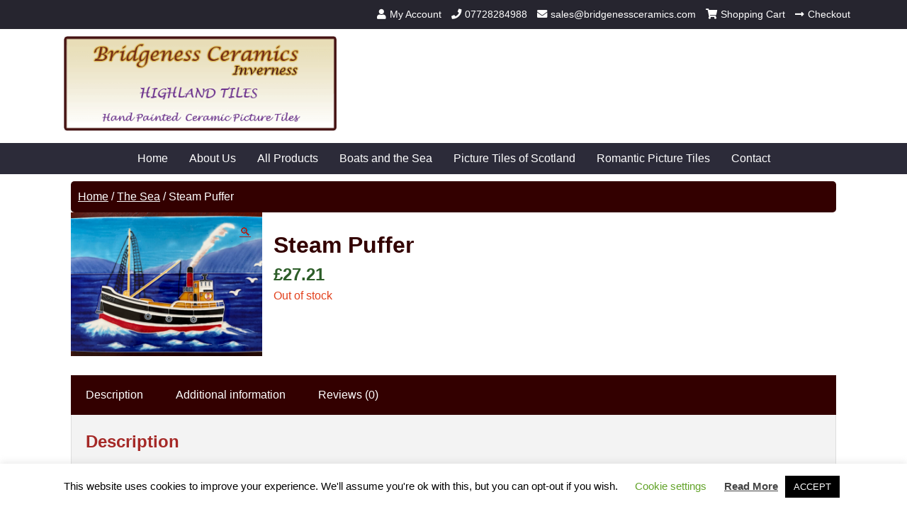

--- FILE ---
content_type: text/html; charset=UTF-8
request_url: https://www.bridgenessceramics.com/product/steam-puffer/
body_size: 15803
content:
<!doctype html>
<html lang="en-GB">
<head>
	<meta charset="UTF-8">
	<meta name="viewport" content="width=device-width, initial-scale=1">
	<link rel="profile" href="https://gmpg.org/xfn/11">

	<meta name='robots' content='index, follow, max-image-preview:large, max-snippet:-1, max-video-preview:-1' />
	<style>img:is([sizes="auto" i], [sizes^="auto," i]) { contain-intrinsic-size: 3000px 1500px }</style>
	
	<!-- This site is optimized with the Yoast SEO plugin v24.7 - https://yoast.com/wordpress/plugins/seo/ -->
	<title>Steam Puffer</title>
	<meta name="description" content="Hand Painted Picture Tile of a Scottish Steam Puffer" />
	<link rel="canonical" href="https://www.bridgenessceramics.com/product/steam-puffer/" />
	<meta property="og:locale" content="en_GB" />
	<meta property="og:type" content="article" />
	<meta property="og:title" content="Steam Puffer" />
	<meta property="og:description" content="Hand Painted Picture Tile of a Scottish Steam Puffer" />
	<meta property="og:url" content="https://www.bridgenessceramics.com/product/steam-puffer/" />
	<meta property="og:site_name" content="Bridgeness Ceramics" />
	<meta property="article:modified_time" content="2025-08-27T16:20:43+00:00" />
	<meta property="og:image" content="https://www.bridgenessceramics.com/wp-content/uploads/2016/04/steam-puffer-2-scaled.jpg" />
	<meta property="og:image:width" content="2560" />
	<meta property="og:image:height" content="1920" />
	<meta property="og:image:type" content="image/jpeg" />
	<meta name="twitter:card" content="summary_large_image" />
	<meta name="twitter:label1" content="Estimated reading time" />
	<meta name="twitter:data1" content="1 minute" />
	<script type="application/ld+json" class="yoast-schema-graph">{"@context":"https://schema.org","@graph":[{"@type":"WebPage","@id":"https://www.bridgenessceramics.com/product/steam-puffer/","url":"https://www.bridgenessceramics.com/product/steam-puffer/","name":"Steam Puffer","isPartOf":{"@id":"https://www.bridgenessceramics.com/#website"},"primaryImageOfPage":{"@id":"https://www.bridgenessceramics.com/product/steam-puffer/#primaryimage"},"image":{"@id":"https://www.bridgenessceramics.com/product/steam-puffer/#primaryimage"},"thumbnailUrl":"https://www.bridgenessceramics.com/wp-content/uploads/2016/04/steam-puffer-2-scaled.jpg","datePublished":"2016-04-24T13:02:35+00:00","dateModified":"2025-08-27T16:20:43+00:00","description":"Hand Painted Picture Tile of a Scottish Steam Puffer","breadcrumb":{"@id":"https://www.bridgenessceramics.com/product/steam-puffer/#breadcrumb"},"inLanguage":"en-GB","potentialAction":[{"@type":"ReadAction","target":["https://www.bridgenessceramics.com/product/steam-puffer/"]}]},{"@type":"ImageObject","inLanguage":"en-GB","@id":"https://www.bridgenessceramics.com/product/steam-puffer/#primaryimage","url":"https://www.bridgenessceramics.com/wp-content/uploads/2016/04/steam-puffer-2-scaled.jpg","contentUrl":"https://www.bridgenessceramics.com/wp-content/uploads/2016/04/steam-puffer-2-scaled.jpg","width":2560,"height":1920,"caption":"Steam Puffer Picture Tile"},{"@type":"BreadcrumbList","@id":"https://www.bridgenessceramics.com/product/steam-puffer/#breadcrumb","itemListElement":[{"@type":"ListItem","position":1,"name":"Home","item":"https://www.bridgenessceramics.com/"},{"@type":"ListItem","position":2,"name":"Shop","item":"https://www.bridgenessceramics.com/shop/"},{"@type":"ListItem","position":3,"name":"Steam Puffer"}]},{"@type":"WebSite","@id":"https://www.bridgenessceramics.com/#website","url":"https://www.bridgenessceramics.com/","name":"Bridgeness Ceramics","description":"","potentialAction":[{"@type":"SearchAction","target":{"@type":"EntryPoint","urlTemplate":"https://www.bridgenessceramics.com/?s={search_term_string}"},"query-input":{"@type":"PropertyValueSpecification","valueRequired":true,"valueName":"search_term_string"}}],"inLanguage":"en-GB"}]}</script>
	<!-- / Yoast SEO plugin. -->


<link rel="alternate" type="application/rss+xml" title="Bridgeness Ceramics &raquo; Feed" href="https://www.bridgenessceramics.com/feed/" />
<link rel="alternate" type="application/rss+xml" title="Bridgeness Ceramics &raquo; Comments Feed" href="https://www.bridgenessceramics.com/comments/feed/" />
<link rel="alternate" type="application/rss+xml" title="Bridgeness Ceramics &raquo; Steam Puffer Comments Feed" href="https://www.bridgenessceramics.com/product/steam-puffer/feed/" />
<script type="text/javascript">
/* <![CDATA[ */
window._wpemojiSettings = {"baseUrl":"https:\/\/s.w.org\/images\/core\/emoji\/15.0.3\/72x72\/","ext":".png","svgUrl":"https:\/\/s.w.org\/images\/core\/emoji\/15.0.3\/svg\/","svgExt":".svg","source":{"concatemoji":"https:\/\/www.bridgenessceramics.com\/wp-includes\/js\/wp-emoji-release.min.js?ver=6.7.4"}};
/*! This file is auto-generated */
!function(i,n){var o,s,e;function c(e){try{var t={supportTests:e,timestamp:(new Date).valueOf()};sessionStorage.setItem(o,JSON.stringify(t))}catch(e){}}function p(e,t,n){e.clearRect(0,0,e.canvas.width,e.canvas.height),e.fillText(t,0,0);var t=new Uint32Array(e.getImageData(0,0,e.canvas.width,e.canvas.height).data),r=(e.clearRect(0,0,e.canvas.width,e.canvas.height),e.fillText(n,0,0),new Uint32Array(e.getImageData(0,0,e.canvas.width,e.canvas.height).data));return t.every(function(e,t){return e===r[t]})}function u(e,t,n){switch(t){case"flag":return n(e,"\ud83c\udff3\ufe0f\u200d\u26a7\ufe0f","\ud83c\udff3\ufe0f\u200b\u26a7\ufe0f")?!1:!n(e,"\ud83c\uddfa\ud83c\uddf3","\ud83c\uddfa\u200b\ud83c\uddf3")&&!n(e,"\ud83c\udff4\udb40\udc67\udb40\udc62\udb40\udc65\udb40\udc6e\udb40\udc67\udb40\udc7f","\ud83c\udff4\u200b\udb40\udc67\u200b\udb40\udc62\u200b\udb40\udc65\u200b\udb40\udc6e\u200b\udb40\udc67\u200b\udb40\udc7f");case"emoji":return!n(e,"\ud83d\udc26\u200d\u2b1b","\ud83d\udc26\u200b\u2b1b")}return!1}function f(e,t,n){var r="undefined"!=typeof WorkerGlobalScope&&self instanceof WorkerGlobalScope?new OffscreenCanvas(300,150):i.createElement("canvas"),a=r.getContext("2d",{willReadFrequently:!0}),o=(a.textBaseline="top",a.font="600 32px Arial",{});return e.forEach(function(e){o[e]=t(a,e,n)}),o}function t(e){var t=i.createElement("script");t.src=e,t.defer=!0,i.head.appendChild(t)}"undefined"!=typeof Promise&&(o="wpEmojiSettingsSupports",s=["flag","emoji"],n.supports={everything:!0,everythingExceptFlag:!0},e=new Promise(function(e){i.addEventListener("DOMContentLoaded",e,{once:!0})}),new Promise(function(t){var n=function(){try{var e=JSON.parse(sessionStorage.getItem(o));if("object"==typeof e&&"number"==typeof e.timestamp&&(new Date).valueOf()<e.timestamp+604800&&"object"==typeof e.supportTests)return e.supportTests}catch(e){}return null}();if(!n){if("undefined"!=typeof Worker&&"undefined"!=typeof OffscreenCanvas&&"undefined"!=typeof URL&&URL.createObjectURL&&"undefined"!=typeof Blob)try{var e="postMessage("+f.toString()+"("+[JSON.stringify(s),u.toString(),p.toString()].join(",")+"));",r=new Blob([e],{type:"text/javascript"}),a=new Worker(URL.createObjectURL(r),{name:"wpTestEmojiSupports"});return void(a.onmessage=function(e){c(n=e.data),a.terminate(),t(n)})}catch(e){}c(n=f(s,u,p))}t(n)}).then(function(e){for(var t in e)n.supports[t]=e[t],n.supports.everything=n.supports.everything&&n.supports[t],"flag"!==t&&(n.supports.everythingExceptFlag=n.supports.everythingExceptFlag&&n.supports[t]);n.supports.everythingExceptFlag=n.supports.everythingExceptFlag&&!n.supports.flag,n.DOMReady=!1,n.readyCallback=function(){n.DOMReady=!0}}).then(function(){return e}).then(function(){var e;n.supports.everything||(n.readyCallback(),(e=n.source||{}).concatemoji?t(e.concatemoji):e.wpemoji&&e.twemoji&&(t(e.twemoji),t(e.wpemoji)))}))}((window,document),window._wpemojiSettings);
/* ]]> */
</script>
<style id='wp-emoji-styles-inline-css' type='text/css'>

	img.wp-smiley, img.emoji {
		display: inline !important;
		border: none !important;
		box-shadow: none !important;
		height: 1em !important;
		width: 1em !important;
		margin: 0 0.07em !important;
		vertical-align: -0.1em !important;
		background: none !important;
		padding: 0 !important;
	}
</style>
<link rel='stylesheet' id='wp-block-library-css' href='https://www.bridgenessceramics.com/wp-includes/css/dist/block-library/style.min.css?ver=6.7.4' type='text/css' media='all' />
<link rel='stylesheet' id='search-filter-flatpickr-css' href='https://www.bridgenessceramics.com/wp-content/plugins/search-filter/assets/css/vendor/flatpickr.min.css?ver=3.1.6' type='text/css' media='all' />
<link rel='stylesheet' id='search-filter-css' href='https://www.bridgenessceramics.com/wp-content/plugins/search-filter-pro/assets/css/frontend/frontend.css?ver=3.1.6' type='text/css' media='all' />
<style id='classic-theme-styles-inline-css' type='text/css'>
/*! This file is auto-generated */
.wp-block-button__link{color:#fff;background-color:#32373c;border-radius:9999px;box-shadow:none;text-decoration:none;padding:calc(.667em + 2px) calc(1.333em + 2px);font-size:1.125em}.wp-block-file__button{background:#32373c;color:#fff;text-decoration:none}
</style>
<style id='global-styles-inline-css' type='text/css'>
:root{--wp--preset--aspect-ratio--square: 1;--wp--preset--aspect-ratio--4-3: 4/3;--wp--preset--aspect-ratio--3-4: 3/4;--wp--preset--aspect-ratio--3-2: 3/2;--wp--preset--aspect-ratio--2-3: 2/3;--wp--preset--aspect-ratio--16-9: 16/9;--wp--preset--aspect-ratio--9-16: 9/16;--wp--preset--color--black: #000;--wp--preset--color--cyan-bluish-gray: #abb8c3;--wp--preset--color--white: #fff;--wp--preset--color--pale-pink: #f78da7;--wp--preset--color--vivid-red: #cf2e2e;--wp--preset--color--luminous-vivid-orange: #ff6900;--wp--preset--color--luminous-vivid-amber: #fcb900;--wp--preset--color--light-green-cyan: #7bdcb5;--wp--preset--color--vivid-green-cyan: #00d084;--wp--preset--color--pale-cyan-blue: #8ed1fc;--wp--preset--color--vivid-cyan-blue: #0693e3;--wp--preset--color--vivid-purple: #9b51e0;--wp--preset--color--dark-blue-purple: #49485f;--wp--preset--color--yellow-gold: #e9cb33;--wp--preset--gradient--vivid-cyan-blue-to-vivid-purple: linear-gradient(135deg,rgba(6,147,227,1) 0%,rgb(155,81,224) 100%);--wp--preset--gradient--light-green-cyan-to-vivid-green-cyan: linear-gradient(135deg,rgb(122,220,180) 0%,rgb(0,208,130) 100%);--wp--preset--gradient--luminous-vivid-amber-to-luminous-vivid-orange: linear-gradient(135deg,rgba(252,185,0,1) 0%,rgba(255,105,0,1) 100%);--wp--preset--gradient--luminous-vivid-orange-to-vivid-red: linear-gradient(135deg,rgba(255,105,0,1) 0%,rgb(207,46,46) 100%);--wp--preset--gradient--very-light-gray-to-cyan-bluish-gray: linear-gradient(135deg,rgb(238,238,238) 0%,rgb(169,184,195) 100%);--wp--preset--gradient--cool-to-warm-spectrum: linear-gradient(135deg,rgb(74,234,220) 0%,rgb(151,120,209) 20%,rgb(207,42,186) 40%,rgb(238,44,130) 60%,rgb(251,105,98) 80%,rgb(254,248,76) 100%);--wp--preset--gradient--blush-light-purple: linear-gradient(135deg,rgb(255,206,236) 0%,rgb(152,150,240) 100%);--wp--preset--gradient--blush-bordeaux: linear-gradient(135deg,rgb(254,205,165) 0%,rgb(254,45,45) 50%,rgb(107,0,62) 100%);--wp--preset--gradient--luminous-dusk: linear-gradient(135deg,rgb(255,203,112) 0%,rgb(199,81,192) 50%,rgb(65,88,208) 100%);--wp--preset--gradient--pale-ocean: linear-gradient(135deg,rgb(255,245,203) 0%,rgb(182,227,212) 50%,rgb(51,167,181) 100%);--wp--preset--gradient--electric-grass: linear-gradient(135deg,rgb(202,248,128) 0%,rgb(113,206,126) 100%);--wp--preset--gradient--midnight: linear-gradient(135deg,rgb(2,3,129) 0%,rgb(40,116,252) 100%);--wp--preset--font-size--small: 13px;--wp--preset--font-size--medium: 20px;--wp--preset--font-size--large: 36px;--wp--preset--font-size--x-large: 42px;--wp--preset--font-family--inter: "Inter", sans-serif;--wp--preset--font-family--cardo: Cardo;--wp--preset--spacing--20: 0.44rem;--wp--preset--spacing--30: 0.67rem;--wp--preset--spacing--40: 1rem;--wp--preset--spacing--50: 1.5rem;--wp--preset--spacing--60: 2.25rem;--wp--preset--spacing--70: 3.38rem;--wp--preset--spacing--80: 5.06rem;--wp--preset--shadow--natural: 6px 6px 9px rgba(0, 0, 0, 0.2);--wp--preset--shadow--deep: 12px 12px 50px rgba(0, 0, 0, 0.4);--wp--preset--shadow--sharp: 6px 6px 0px rgba(0, 0, 0, 0.2);--wp--preset--shadow--outlined: 6px 6px 0px -3px rgba(255, 255, 255, 1), 6px 6px rgba(0, 0, 0, 1);--wp--preset--shadow--crisp: 6px 6px 0px rgba(0, 0, 0, 1);}:where(.is-layout-flex){gap: 0.5em;}:where(.is-layout-grid){gap: 0.5em;}body .is-layout-flex{display: flex;}.is-layout-flex{flex-wrap: wrap;align-items: center;}.is-layout-flex > :is(*, div){margin: 0;}body .is-layout-grid{display: grid;}.is-layout-grid > :is(*, div){margin: 0;}:where(.wp-block-columns.is-layout-flex){gap: 2em;}:where(.wp-block-columns.is-layout-grid){gap: 2em;}:where(.wp-block-post-template.is-layout-flex){gap: 1.25em;}:where(.wp-block-post-template.is-layout-grid){gap: 1.25em;}.has-black-color{color: var(--wp--preset--color--black) !important;}.has-cyan-bluish-gray-color{color: var(--wp--preset--color--cyan-bluish-gray) !important;}.has-white-color{color: var(--wp--preset--color--white) !important;}.has-pale-pink-color{color: var(--wp--preset--color--pale-pink) !important;}.has-vivid-red-color{color: var(--wp--preset--color--vivid-red) !important;}.has-luminous-vivid-orange-color{color: var(--wp--preset--color--luminous-vivid-orange) !important;}.has-luminous-vivid-amber-color{color: var(--wp--preset--color--luminous-vivid-amber) !important;}.has-light-green-cyan-color{color: var(--wp--preset--color--light-green-cyan) !important;}.has-vivid-green-cyan-color{color: var(--wp--preset--color--vivid-green-cyan) !important;}.has-pale-cyan-blue-color{color: var(--wp--preset--color--pale-cyan-blue) !important;}.has-vivid-cyan-blue-color{color: var(--wp--preset--color--vivid-cyan-blue) !important;}.has-vivid-purple-color{color: var(--wp--preset--color--vivid-purple) !important;}.has-black-background-color{background-color: var(--wp--preset--color--black) !important;}.has-cyan-bluish-gray-background-color{background-color: var(--wp--preset--color--cyan-bluish-gray) !important;}.has-white-background-color{background-color: var(--wp--preset--color--white) !important;}.has-pale-pink-background-color{background-color: var(--wp--preset--color--pale-pink) !important;}.has-vivid-red-background-color{background-color: var(--wp--preset--color--vivid-red) !important;}.has-luminous-vivid-orange-background-color{background-color: var(--wp--preset--color--luminous-vivid-orange) !important;}.has-luminous-vivid-amber-background-color{background-color: var(--wp--preset--color--luminous-vivid-amber) !important;}.has-light-green-cyan-background-color{background-color: var(--wp--preset--color--light-green-cyan) !important;}.has-vivid-green-cyan-background-color{background-color: var(--wp--preset--color--vivid-green-cyan) !important;}.has-pale-cyan-blue-background-color{background-color: var(--wp--preset--color--pale-cyan-blue) !important;}.has-vivid-cyan-blue-background-color{background-color: var(--wp--preset--color--vivid-cyan-blue) !important;}.has-vivid-purple-background-color{background-color: var(--wp--preset--color--vivid-purple) !important;}.has-black-border-color{border-color: var(--wp--preset--color--black) !important;}.has-cyan-bluish-gray-border-color{border-color: var(--wp--preset--color--cyan-bluish-gray) !important;}.has-white-border-color{border-color: var(--wp--preset--color--white) !important;}.has-pale-pink-border-color{border-color: var(--wp--preset--color--pale-pink) !important;}.has-vivid-red-border-color{border-color: var(--wp--preset--color--vivid-red) !important;}.has-luminous-vivid-orange-border-color{border-color: var(--wp--preset--color--luminous-vivid-orange) !important;}.has-luminous-vivid-amber-border-color{border-color: var(--wp--preset--color--luminous-vivid-amber) !important;}.has-light-green-cyan-border-color{border-color: var(--wp--preset--color--light-green-cyan) !important;}.has-vivid-green-cyan-border-color{border-color: var(--wp--preset--color--vivid-green-cyan) !important;}.has-pale-cyan-blue-border-color{border-color: var(--wp--preset--color--pale-cyan-blue) !important;}.has-vivid-cyan-blue-border-color{border-color: var(--wp--preset--color--vivid-cyan-blue) !important;}.has-vivid-purple-border-color{border-color: var(--wp--preset--color--vivid-purple) !important;}.has-vivid-cyan-blue-to-vivid-purple-gradient-background{background: var(--wp--preset--gradient--vivid-cyan-blue-to-vivid-purple) !important;}.has-light-green-cyan-to-vivid-green-cyan-gradient-background{background: var(--wp--preset--gradient--light-green-cyan-to-vivid-green-cyan) !important;}.has-luminous-vivid-amber-to-luminous-vivid-orange-gradient-background{background: var(--wp--preset--gradient--luminous-vivid-amber-to-luminous-vivid-orange) !important;}.has-luminous-vivid-orange-to-vivid-red-gradient-background{background: var(--wp--preset--gradient--luminous-vivid-orange-to-vivid-red) !important;}.has-very-light-gray-to-cyan-bluish-gray-gradient-background{background: var(--wp--preset--gradient--very-light-gray-to-cyan-bluish-gray) !important;}.has-cool-to-warm-spectrum-gradient-background{background: var(--wp--preset--gradient--cool-to-warm-spectrum) !important;}.has-blush-light-purple-gradient-background{background: var(--wp--preset--gradient--blush-light-purple) !important;}.has-blush-bordeaux-gradient-background{background: var(--wp--preset--gradient--blush-bordeaux) !important;}.has-luminous-dusk-gradient-background{background: var(--wp--preset--gradient--luminous-dusk) !important;}.has-pale-ocean-gradient-background{background: var(--wp--preset--gradient--pale-ocean) !important;}.has-electric-grass-gradient-background{background: var(--wp--preset--gradient--electric-grass) !important;}.has-midnight-gradient-background{background: var(--wp--preset--gradient--midnight) !important;}.has-small-font-size{font-size: var(--wp--preset--font-size--small) !important;}.has-medium-font-size{font-size: var(--wp--preset--font-size--medium) !important;}.has-large-font-size{font-size: var(--wp--preset--font-size--large) !important;}.has-x-large-font-size{font-size: var(--wp--preset--font-size--x-large) !important;}
:where(.wp-block-post-template.is-layout-flex){gap: 1.25em;}:where(.wp-block-post-template.is-layout-grid){gap: 1.25em;}
:where(.wp-block-columns.is-layout-flex){gap: 2em;}:where(.wp-block-columns.is-layout-grid){gap: 2em;}
:root :where(.wp-block-pullquote){font-size: 1.5em;line-height: 1.6;}
</style>
<link rel='stylesheet' id='contact-form-7-css' href='https://www.bridgenessceramics.com/wp-content/plugins/contact-form-7/includes/css/styles.css?ver=6.0.5' type='text/css' media='all' />
<link rel='stylesheet' id='cookie-law-info-css' href='https://www.bridgenessceramics.com/wp-content/plugins/cookie-law-info/legacy/public/css/cookie-law-info-public.css?ver=3.2.9' type='text/css' media='all' />
<link rel='stylesheet' id='cookie-law-info-gdpr-css' href='https://www.bridgenessceramics.com/wp-content/plugins/cookie-law-info/legacy/public/css/cookie-law-info-gdpr.css?ver=3.2.9' type='text/css' media='all' />
<link rel='stylesheet' id='photoswipe-css' href='https://www.bridgenessceramics.com/wp-content/plugins/woocommerce/assets/css/photoswipe/photoswipe.min.css?ver=9.7.2' type='text/css' media='all' />
<link rel='stylesheet' id='photoswipe-default-skin-css' href='https://www.bridgenessceramics.com/wp-content/plugins/woocommerce/assets/css/photoswipe/default-skin/default-skin.min.css?ver=9.7.2' type='text/css' media='all' />
<style id='woocommerce-inline-inline-css' type='text/css'>
.woocommerce form .form-row .required { visibility: visible; }
</style>
<link rel='stylesheet' id='hamburger.css-css' href='https://www.bridgenessceramics.com/wp-content/plugins/wp-responsive-menu/assets/css/wpr-hamburger.css?ver=3.1.8' type='text/css' media='all' />
<link rel='stylesheet' id='wprmenu.css-css' href='https://www.bridgenessceramics.com/wp-content/plugins/wp-responsive-menu/assets/css/wprmenu.css?ver=3.1.8' type='text/css' media='all' />
<style id='wprmenu.css-inline-css' type='text/css'>
@media only screen and ( max-width: 768px ) {html body div.wprm-wrapper {overflow: scroll;}html body div.wprm-overlay{ background: rgba(0,0,0,0.83) }#wprmenu_bar {background-image: url();background-size: cover ;background-repeat: repeat;}#wprmenu_bar {background-color: #330000;}html body div#mg-wprm-wrap .wpr_submit .icon.icon-search {color: #FFFFFF;}#wprmenu_bar .menu_title,#wprmenu_bar .wprmenu_icon_menu,#wprmenu_bar .menu_title a {color: #FFFFFF;}#wprmenu_bar .menu_title a {font-size: 20px;font-weight: normal;}#mg-wprm-wrap li.menu-item a {font-size: 15px;text-transform: uppercase;font-weight: normal;}#mg-wprm-wrap li.menu-item-has-children ul.sub-menu a {font-size: 15px;text-transform: uppercase;font-weight: normal;}#mg-wprm-wrap li.current-menu-item > a {background: #aa0000;}#mg-wprm-wrap li.current-menu-item > a,#mg-wprm-wrap li.current-menu-item span.wprmenu_icon{color: #FFFFFF !important;}#mg-wprm-wrap {background-color: #660000;}.cbp-spmenu-push-toright,.cbp-spmenu-push-toright .mm-slideout {left: 80% ;}.cbp-spmenu-push-toleft {left: -80% ;}#mg-wprm-wrap.cbp-spmenu-right,#mg-wprm-wrap.cbp-spmenu-left,#mg-wprm-wrap.cbp-spmenu-right.custom,#mg-wprm-wrap.cbp-spmenu-left.custom,.cbp-spmenu-vertical {width: 80%;max-width: 400px;}#mg-wprm-wrap ul#wprmenu_menu_ul li.menu-item a,div#mg-wprm-wrap ul li span.wprmenu_icon {color: #FFFFFF;}#mg-wprm-wrap ul#wprmenu_menu_ul li.menu-item:valid ~ a{color: #FFFFFF;}#mg-wprm-wrap ul#wprmenu_menu_ul li.menu-item a:hover {background: #aa0000;color: #FFFFFF !important;}div#mg-wprm-wrap ul>li:hover>span.wprmenu_icon {color: #FFFFFF !important;}.wprmenu_bar .hamburger-inner,.wprmenu_bar .hamburger-inner::before,.wprmenu_bar .hamburger-inner::after {background: #FFFFFF;}.wprmenu_bar .hamburger:hover .hamburger-inner,.wprmenu_bar .hamburger:hover .hamburger-inner::before,.wprmenu_bar .hamburger:hover .hamburger-inner::after {background: #FFFFFF;}div.wprmenu_bar div.hamburger{padding-right: 6px !important;}#wprmenu_menu.left {width:80%;left: -80%;right: auto;}#wprmenu_menu.right {width:80%;right: -80%;left: auto;}html body div#wprmenu_bar {height : 42px;}#mg-wprm-wrap.cbp-spmenu-left,#mg-wprm-wrap.cbp-spmenu-right,#mg-widgetmenu-wrap.cbp-spmenu-widget-left,#mg-widgetmenu-wrap.cbp-spmenu-widget-right {top: 42px !important;}.wprmenu_bar .hamburger {float: left;}.wprmenu_bar #custom_menu_icon.hamburger {top: 0px;left: 0px;float: left !important;background-color: #CCCCCC;}.main-navigation{ display: none !important; }.wpr_custom_menu #custom_menu_icon {display: block;}html { padding-top: 42px !important; }#wprmenu_bar,#mg-wprm-wrap { display: block; }div#wpadminbar { position: fixed; }}
</style>
<link rel='stylesheet' id='wpr_icons-css' href='https://www.bridgenessceramics.com/wp-content/plugins/wp-responsive-menu/inc/assets/icons/wpr-icons.css?ver=3.1.8' type='text/css' media='all' />
<link rel='stylesheet' id='wc-gateway-ppec-frontend-css' href='https://www.bridgenessceramics.com/wp-content/plugins/woocommerce-gateway-paypal-express-checkout/assets/css/wc-gateway-ppec-frontend.css?ver=2.1.3' type='text/css' media='all' />
<link rel='stylesheet' id='brands-styles-css' href='https://www.bridgenessceramics.com/wp-content/plugins/woocommerce/assets/css/brands.css?ver=9.7.2' type='text/css' media='all' />
<link rel='stylesheet' id='bridgeness-ceramics-style-css' href='https://www.bridgenessceramics.com/wp-content/themes/bridgeness-ceramics/style.css?ver=6.7.4' type='text/css' media='all' />
<link rel='stylesheet' id='bridgeness-ceramics-woocommerce-style-css' href='https://www.bridgenessceramics.com/wp-content/themes/bridgeness-ceramics/woocommerce.css?ver=6.7.4' type='text/css' media='all' />
<style id='bridgeness-ceramics-woocommerce-style-inline-css' type='text/css'>
@font-face {
			font-family: "star";
			src: url("https://www.bridgenessceramics.com/wp-content/plugins/woocommerce/assets/fonts/star.eot");
			src: url("https://www.bridgenessceramics.com/wp-content/plugins/woocommerce/assets/fonts/star.eot?#iefix") format("embedded-opentype"),
				url("https://www.bridgenessceramics.com/wp-content/plugins/woocommerce/assets/fonts/star.woff") format("woff"),
				url("https://www.bridgenessceramics.com/wp-content/plugins/woocommerce/assets/fonts/star.ttf") format("truetype"),
				url("https://www.bridgenessceramics.com/wp-content/plugins/woocommerce/assets/fonts/star.svg#star") format("svg");
			font-weight: normal;
			font-style: normal;
		}
</style>
<link rel='stylesheet' id='search-filter-ugc-styles-css' href='https://www.bridgenessceramics.com/wp-content/uploads/search-filter/style.css?ver=22' type='text/css' media='all' />
<script type="text/javascript">
		if ( ! Object.hasOwn( window, 'searchAndFilter' ) ) {
			window.searchAndFilter = {};
		}
		</script><script type="text/javascript" src="https://www.bridgenessceramics.com/wp-includes/js/jquery/jquery.min.js?ver=3.7.1" id="jquery-core-js"></script>
<script type="text/javascript" src="https://www.bridgenessceramics.com/wp-includes/js/jquery/jquery-migrate.min.js?ver=3.4.1" id="jquery-migrate-js"></script>
<script type="text/javascript" id="cookie-law-info-js-extra">
/* <![CDATA[ */
var Cli_Data = {"nn_cookie_ids":[],"cookielist":[],"non_necessary_cookies":[],"ccpaEnabled":"","ccpaRegionBased":"","ccpaBarEnabled":"","strictlyEnabled":["necessary","obligatoire"],"ccpaType":"gdpr","js_blocking":"","custom_integration":"","triggerDomRefresh":"","secure_cookies":""};
var cli_cookiebar_settings = {"animate_speed_hide":"500","animate_speed_show":"500","background":"#FFF","border":"#b1a6a6c2","border_on":"","button_1_button_colour":"#000","button_1_button_hover":"#000000","button_1_link_colour":"#fff","button_1_as_button":"1","button_1_new_win":"","button_2_button_colour":"#333","button_2_button_hover":"#292929","button_2_link_colour":"#444","button_2_as_button":"","button_2_hidebar":"1","button_3_button_colour":"#000","button_3_button_hover":"#000000","button_3_link_colour":"#fff","button_3_as_button":"1","button_3_new_win":"","button_4_button_colour":"#000","button_4_button_hover":"#000000","button_4_link_colour":"#62a329","button_4_as_button":"","button_7_button_colour":"#61a229","button_7_button_hover":"#4e8221","button_7_link_colour":"#fff","button_7_as_button":"1","button_7_new_win":"","font_family":"inherit","header_fix":"","notify_animate_hide":"1","notify_animate_show":"","notify_div_id":"#cookie-law-info-bar","notify_position_horizontal":"right","notify_position_vertical":"bottom","scroll_close":"","scroll_close_reload":"","accept_close_reload":"","reject_close_reload":"","showagain_tab":"1","showagain_background":"#fff","showagain_border":"#000","showagain_div_id":"#cookie-law-info-again","showagain_x_position":"100px","text":"#000","show_once_yn":"","show_once":"10000","logging_on":"","as_popup":"","popup_overlay":"1","bar_heading_text":"","cookie_bar_as":"banner","popup_showagain_position":"bottom-right","widget_position":"left"};
var log_object = {"ajax_url":"https:\/\/www.bridgenessceramics.com\/wp-admin\/admin-ajax.php"};
/* ]]> */
</script>
<script type="text/javascript" src="https://www.bridgenessceramics.com/wp-content/plugins/cookie-law-info/legacy/public/js/cookie-law-info-public.js?ver=3.2.9" id="cookie-law-info-js"></script>
<script type="text/javascript" src="https://www.bridgenessceramics.com/wp-content/plugins/woocommerce/assets/js/zoom/jquery.zoom.min.js?ver=1.7.21-wc.9.7.2" id="zoom-js" defer="defer" data-wp-strategy="defer"></script>
<script type="text/javascript" src="https://www.bridgenessceramics.com/wp-content/plugins/woocommerce/assets/js/flexslider/jquery.flexslider.min.js?ver=2.7.2-wc.9.7.2" id="flexslider-js" defer="defer" data-wp-strategy="defer"></script>
<script type="text/javascript" src="https://www.bridgenessceramics.com/wp-content/plugins/woocommerce/assets/js/photoswipe/photoswipe.min.js?ver=4.1.1-wc.9.7.2" id="photoswipe-js" defer="defer" data-wp-strategy="defer"></script>
<script type="text/javascript" src="https://www.bridgenessceramics.com/wp-content/plugins/woocommerce/assets/js/photoswipe/photoswipe-ui-default.min.js?ver=4.1.1-wc.9.7.2" id="photoswipe-ui-default-js" defer="defer" data-wp-strategy="defer"></script>
<script type="text/javascript" id="wc-single-product-js-extra">
/* <![CDATA[ */
var wc_single_product_params = {"i18n_required_rating_text":"Please select a rating","i18n_rating_options":["1 of 5 stars","2 of 5 stars","3 of 5 stars","4 of 5 stars","5 of 5 stars"],"i18n_product_gallery_trigger_text":"View full-screen image gallery","review_rating_required":"yes","flexslider":{"rtl":false,"animation":"slide","smoothHeight":true,"directionNav":false,"controlNav":"thumbnails","slideshow":false,"animationSpeed":500,"animationLoop":false,"allowOneSlide":false},"zoom_enabled":"1","zoom_options":[],"photoswipe_enabled":"1","photoswipe_options":{"shareEl":false,"closeOnScroll":false,"history":false,"hideAnimationDuration":0,"showAnimationDuration":0},"flexslider_enabled":"1"};
/* ]]> */
</script>
<script type="text/javascript" src="https://www.bridgenessceramics.com/wp-content/plugins/woocommerce/assets/js/frontend/single-product.min.js?ver=9.7.2" id="wc-single-product-js" defer="defer" data-wp-strategy="defer"></script>
<script type="text/javascript" src="https://www.bridgenessceramics.com/wp-content/plugins/woocommerce/assets/js/jquery-blockui/jquery.blockUI.min.js?ver=2.7.0-wc.9.7.2" id="jquery-blockui-js" defer="defer" data-wp-strategy="defer"></script>
<script type="text/javascript" src="https://www.bridgenessceramics.com/wp-content/plugins/woocommerce/assets/js/js-cookie/js.cookie.min.js?ver=2.1.4-wc.9.7.2" id="js-cookie-js" defer="defer" data-wp-strategy="defer"></script>
<script type="text/javascript" id="woocommerce-js-extra">
/* <![CDATA[ */
var woocommerce_params = {"ajax_url":"\/wp-admin\/admin-ajax.php","wc_ajax_url":"\/?wc-ajax=%%endpoint%%","i18n_password_show":"Show password","i18n_password_hide":"Hide password"};
/* ]]> */
</script>
<script type="text/javascript" src="https://www.bridgenessceramics.com/wp-content/plugins/woocommerce/assets/js/frontend/woocommerce.min.js?ver=9.7.2" id="woocommerce-js" defer="defer" data-wp-strategy="defer"></script>
<script type="text/javascript" src="https://www.bridgenessceramics.com/wp-content/plugins/wp-responsive-menu/assets/js/modernizr.custom.js?ver=3.1.8" id="modernizr-js"></script>
<script type="text/javascript" src="https://www.bridgenessceramics.com/wp-content/plugins/wp-responsive-menu/assets/js/touchSwipe.js?ver=3.1.8" id="touchSwipe-js"></script>
<script type="text/javascript" id="wprmenu.js-js-extra">
/* <![CDATA[ */
var wprmenu = {"zooming":"no","from_width":"768","push_width":"400","menu_width":"80","parent_click":"yes","swipe":"yes","enable_overlay":"1","wprmenuDemoId":""};
/* ]]> */
</script>
<script type="text/javascript" src="https://www.bridgenessceramics.com/wp-content/plugins/wp-responsive-menu/assets/js/wprmenu.js?ver=3.1.8" id="wprmenu.js-js"></script>
<script type="text/javascript" src="https://www.bridgenessceramics.com/wp-content/plugins/search-filter/assets/js/vendor/flatpickr.min.js?ver=3.1.6" id="search-filter-flatpickr-js"></script>
<script type="text/javascript" id="search-filter-js-before">
/* <![CDATA[ */
window.searchAndFilter.frontend = {"fields":{},"queries":{},"library":{"fields":{},"components":{}},"restNonce":"3b8866da03","homeUrl":"https:\/\/www.bridgenessceramics.com","isPro":true,"suggestionsNonce":"2ea36644a5"};
/* ]]> */
</script>
<script type="text/javascript" src="https://www.bridgenessceramics.com/wp-content/plugins/search-filter-pro/assets/js/frontend/frontend.js?ver=3.1.6" id="search-filter-js"></script>
<link rel="https://api.w.org/" href="https://www.bridgenessceramics.com/wp-json/" /><link rel="alternate" title="JSON" type="application/json" href="https://www.bridgenessceramics.com/wp-json/wp/v2/product/255" /><link rel="EditURI" type="application/rsd+xml" title="RSD" href="https://www.bridgenessceramics.com/xmlrpc.php?rsd" />
<meta name="generator" content="WordPress 6.7.4" />
<meta name="generator" content="WooCommerce 9.7.2" />
<link rel='shortlink' href='https://www.bridgenessceramics.com/?p=255' />
<link rel="alternate" title="oEmbed (JSON)" type="application/json+oembed" href="https://www.bridgenessceramics.com/wp-json/oembed/1.0/embed?url=https%3A%2F%2Fwww.bridgenessceramics.com%2Fproduct%2Fsteam-puffer%2F" />
<link rel="alternate" title="oEmbed (XML)" type="text/xml+oembed" href="https://www.bridgenessceramics.com/wp-json/oembed/1.0/embed?url=https%3A%2F%2Fwww.bridgenessceramics.com%2Fproduct%2Fsteam-puffer%2F&#038;format=xml" />
	<noscript><style>.woocommerce-product-gallery{ opacity: 1 !important; }</style></noscript>
	<style type="text/css">.recentcomments a{display:inline !important;padding:0 !important;margin:0 !important;}</style><style class='wp-fonts-local' type='text/css'>
@font-face{font-family:Inter;font-style:normal;font-weight:300 900;font-display:fallback;src:url('https://www.bridgenessceramics.com/wp-content/plugins/woocommerce/assets/fonts/Inter-VariableFont_slnt,wght.woff2') format('woff2');font-stretch:normal;}
@font-face{font-family:Cardo;font-style:normal;font-weight:400;font-display:fallback;src:url('https://www.bridgenessceramics.com/wp-content/plugins/woocommerce/assets/fonts/cardo_normal_400.woff2') format('woff2');}
</style>
	<script src="https://kit.fontawesome.com/251058f259.js" crossorigin="anonymous"></script>
	
<!-- Global site tag (gtag.js) - Google Analytics -->
<script async src="https://www.googletagmanager.com/gtag/js?id=UA-151595604-1"></script>
<script>
  window.dataLayer = window.dataLayer || [];
  function gtag(){dataLayer.push(arguments);}
  gtag('js', new Date());
  gtag('config', 'UA-151595604-1');
</script>

	
</head>

<body data-rsssl=1 class="product-template-default single single-product postid-255 theme-bridgeness-ceramics woocommerce woocommerce-page woocommerce-no-js woocommerce-active">
<div id="page" class="site">
	
	<div class="top-bar">
		<div class="site-wrapper">
			<div class="contact-details">
				<a href="/my-account/" title="My Account"><span class="fas fa-user"></span>My Account</a>
				<a href="tel:07728284988" title="Call Us on 07728284988"><span class="fas fa-phone"></span>07728284988</a>
				<a href="mailto:sales@bridgenessceramics.com" title="Email Us to sales@bridgenessceramics.com"><span class="fas fa-envelope"></span>sales@bridgenessceramics.com</a>
				<a href="/cart/" title="Shopping Cart"><span class="fas fa-shopping-cart"></span>Shopping Cart</a>
				<a href="/checkout/" title="Checkout" class="final"><span class="fas fa-long-arrow-alt-right"></span>Checkout</a>
			</div>
		</div>
	</div>

	<header id="masthead" class="site-header">
	<div class="site-wrapper">
		<div class="site-wrapper-full">
		<div class="site-branding">
			<a href="/" title="Bridgeness Ceramics"><img src="/wp-content/uploads/2019/10/bridgeness-logo.png" alt="Bridgeness Ceramics - Hand Painted Ceramic Tiles"></a>
		</div><!-- .site-branding -->
		
		<!--<div class="header-image">
			<img src="/wp-content/uploads/2019/10/Tobermory-Harbour.jpg" alt="Ceramic Picture Tile - Tobermory Harbour">
		</div>-->
			
			<div class="header-search">
				<div  class="search-filter-base search-filter-field search-filter-field--id-1 search-filter-field--type-search search-filter-field--input-type-text search-filter-style--id-1 search-filter-style--search-text search-filter-field--width-75"  data-search-filter-id="1" ></div>			</div>
			
		</div>
	</div>
		
	<nav id="site-navigation" class="main-navigation">
			<div class="menu-main-menu-container"><ul id="primary-menu" class="menu"><li id="menu-item-35" class="menu-item menu-item-type-post_type menu-item-object-page menu-item-home menu-item-35"><a href="https://www.bridgenessceramics.com/">Home</a></li>
<li id="menu-item-50" class="menu-item menu-item-type-post_type menu-item-object-page menu-item-50"><a href="https://www.bridgenessceramics.com/about-us/">About Us</a></li>
<li id="menu-item-49" class="menu-item menu-item-type-post_type menu-item-object-page menu-item-49"><a href="https://www.bridgenessceramics.com/all-products/">All Products</a></li>
<li id="menu-item-672" class="menu-item menu-item-type-post_type menu-item-object-page menu-item-672"><a href="https://www.bridgenessceramics.com/picture-tiles-boats-and-sea/">Boats and the Sea</a></li>
<li id="menu-item-671" class="menu-item menu-item-type-post_type menu-item-object-page menu-item-671"><a href="https://www.bridgenessceramics.com/picture-tiles-scotland/">Picture Tiles of Scotland</a></li>
<li id="menu-item-670" class="menu-item menu-item-type-post_type menu-item-object-page menu-item-670"><a href="https://www.bridgenessceramics.com/romantic-picture-tiles/">Romantic Picture Tiles</a></li>
<li id="menu-item-48" class="menu-item menu-item-type-post_type menu-item-object-page menu-item-48"><a href="https://www.bridgenessceramics.com/contact/">Contact</a></li>
</ul></div>		</nav><!-- #site-navigation -->		
		
	</header><!-- #masthead -->
	
	<div class="site-wrapper">
	<div id="content" class="site-content">
			<div id="primary" class="content-area">
			<main id="main" class="site-main" role="main">
			<nav class="woocommerce-breadcrumb" aria-label="Breadcrumb"><a href="https://www.bridgenessceramics.com">Home</a>&nbsp;&#47;&nbsp;<a href="https://www.bridgenessceramics.com/category/boats-and-sea/">The Sea</a>&nbsp;&#47;&nbsp;Steam Puffer</nav>
					
			<div class="woocommerce-notices-wrapper"></div><div id="product-255" class="product type-product post-255 status-publish first outofstock product_cat-all-products product_cat-boats-and-sea has-post-thumbnail taxable shipping-taxable purchasable product-type-simple">

	<div class="woocommerce-product-gallery woocommerce-product-gallery--with-images woocommerce-product-gallery--columns-4 images" data-columns="4" style="opacity: 0; transition: opacity .25s ease-in-out;">
	<div class="woocommerce-product-gallery__wrapper">
		<div data-thumb="https://www.bridgenessceramics.com/wp-content/uploads/2016/04/steam-puffer-2-100x100.jpg" data-thumb-alt="Steam Puffer Picture Tile" data-thumb-srcset="https://www.bridgenessceramics.com/wp-content/uploads/2016/04/steam-puffer-2-100x100.jpg 100w, https://www.bridgenessceramics.com/wp-content/uploads/2016/04/steam-puffer-2-150x150.jpg 150w, https://www.bridgenessceramics.com/wp-content/uploads/2016/04/steam-puffer-2-300x300.jpg 300w"  data-thumb-sizes="(max-width: 100px) 100vw, 100px" class="woocommerce-product-gallery__image"><a href="https://www.bridgenessceramics.com/wp-content/uploads/2016/04/steam-puffer-2-scaled.jpg"><img width="600" height="450" src="https://www.bridgenessceramics.com/wp-content/uploads/2016/04/steam-puffer-2-600x450.jpg" class="wp-post-image" alt="Steam Puffer Picture Tile" data-caption="" data-src="https://www.bridgenessceramics.com/wp-content/uploads/2016/04/steam-puffer-2-scaled.jpg" data-large_image="https://www.bridgenessceramics.com/wp-content/uploads/2016/04/steam-puffer-2-scaled.jpg" data-large_image_width="2560" data-large_image_height="1920" decoding="async" fetchpriority="high" srcset="https://www.bridgenessceramics.com/wp-content/uploads/2016/04/steam-puffer-2-600x450.jpg 600w, https://www.bridgenessceramics.com/wp-content/uploads/2016/04/steam-puffer-2-300x225.jpg 300w, https://www.bridgenessceramics.com/wp-content/uploads/2016/04/steam-puffer-2-1024x768.jpg 1024w, https://www.bridgenessceramics.com/wp-content/uploads/2016/04/steam-puffer-2-768x576.jpg 768w, https://www.bridgenessceramics.com/wp-content/uploads/2016/04/steam-puffer-2-1536x1152.jpg 1536w, https://www.bridgenessceramics.com/wp-content/uploads/2016/04/steam-puffer-2-2048x1536.jpg 2048w, https://www.bridgenessceramics.com/wp-content/uploads/2016/04/steam-puffer-2-80x60.jpg 80w, https://www.bridgenessceramics.com/wp-content/uploads/2016/04/steam-puffer-2-120x90.jpg 120w" sizes="(max-width: 600px) 100vw, 600px" /></a></div>	</div>
</div>

	<div class="summary entry-summary">
		<h1 class="product_title entry-title">Steam Puffer</h1><p class="price"><span class="woocommerce-Price-amount amount"><bdi><span class="woocommerce-Price-currencySymbol">&pound;</span>27.21</bdi></span></p>
<p class="stock out-of-stock">Out of stock</p>
<div class="product_meta">

	
	
		<span class="sku_wrapper">SKU: <span class="sku">HT62</span></span>

	
	<span class="posted_in">Categories: <a href="https://www.bridgenessceramics.com/category/all-products/" rel="tag">All Products</a>, <a href="https://www.bridgenessceramics.com/category/boats-and-sea/" rel="tag">The Sea</a></span>
	
	
</div>
	</div>

	
	<div class="woocommerce-tabs wc-tabs-wrapper">
		<ul class="tabs wc-tabs" role="tablist">
							<li class="description_tab" id="tab-title-description">
					<a href="#tab-description" role="tab" aria-controls="tab-description">
						Description					</a>
				</li>
							<li class="additional_information_tab" id="tab-title-additional_information">
					<a href="#tab-additional_information" role="tab" aria-controls="tab-additional_information">
						Additional information					</a>
				</li>
							<li class="reviews_tab" id="tab-title-reviews">
					<a href="#tab-reviews" role="tab" aria-controls="tab-reviews">
						Reviews (0)					</a>
				</li>
					</ul>
					<div class="woocommerce-Tabs-panel woocommerce-Tabs-panel--description panel entry-content wc-tab" id="tab-description" role="tabpanel" aria-labelledby="tab-title-description">
				
	<h2>Description</h2>

<p>A Hand Painted Picture Tile of a Traditional West Coast Steam Puffer, used for delivering goods from Glasgow to the North West and the Islands. 12&#8243; x 8&#8243;</p>
			</div>
					<div class="woocommerce-Tabs-panel woocommerce-Tabs-panel--additional_information panel entry-content wc-tab" id="tab-additional_information" role="tabpanel" aria-labelledby="tab-title-additional_information">
				
	<h2>Additional information</h2>

<table class="woocommerce-product-attributes shop_attributes" aria-label="Product Details">
			<tr class="woocommerce-product-attributes-item woocommerce-product-attributes-item--weight">
			<th class="woocommerce-product-attributes-item__label" scope="row">Weight</th>
			<td class="woocommerce-product-attributes-item__value">1.1 kg</td>
		</tr>
			<tr class="woocommerce-product-attributes-item woocommerce-product-attributes-item--dimensions">
			<th class="woocommerce-product-attributes-item__label" scope="row">Dimensions</th>
			<td class="woocommerce-product-attributes-item__value">8 &times; 12 in</td>
		</tr>
	</table>
			</div>
					<div class="woocommerce-Tabs-panel woocommerce-Tabs-panel--reviews panel entry-content wc-tab" id="tab-reviews" role="tabpanel" aria-labelledby="tab-title-reviews">
				<div id="reviews" class="woocommerce-Reviews">
	<div id="comments">
		<h2 class="woocommerce-Reviews-title">
			Reviews		</h2>

					<p class="woocommerce-noreviews">There are no reviews yet.</p>
			</div>

			<div id="review_form_wrapper">
			<div id="review_form">
					<div id="respond" class="comment-respond">
		<span id="reply-title" class="comment-reply-title" role="heading" aria-level="3">Be the first to review &ldquo;Steam Puffer&rdquo; <small><a rel="nofollow" id="cancel-comment-reply-link" href="/product/steam-puffer/#respond" style="display:none;">Cancel reply</a></small></span><p class="must-log-in">You must be <a href="https://www.bridgenessceramics.com/my-account/">logged in</a> to post a review.</p>	</div><!-- #respond -->
				</div>
		</div>
	
	<div class="clear"></div>
</div>
			</div>
		
			</div>


	<section class="related products">

					<h2>Related products</h2>
				<ul class="products columns-3">

			
					<li class="product type-product post-932 status-publish first instock product_cat-all-products product_cat-boats-and-sea product_cat-picture-tiles-scotland has-post-thumbnail purchasable product-type-simple">
	<a href="https://www.bridgenessceramics.com/product/racing-dinghies/" class="woocommerce-LoopProduct-link woocommerce-loop-product__link"><img width="300" height="300" src="https://www.bridgenessceramics.com/wp-content/uploads/2021/03/racing-dinghies-300x300.jpg" class="attachment-woocommerce_thumbnail size-woocommerce_thumbnail" alt="Racing Dinghies" decoding="async" srcset="https://www.bridgenessceramics.com/wp-content/uploads/2021/03/racing-dinghies-300x300.jpg 300w, https://www.bridgenessceramics.com/wp-content/uploads/2021/03/racing-dinghies-150x150.jpg 150w, https://www.bridgenessceramics.com/wp-content/uploads/2021/03/racing-dinghies-100x100.jpg 100w" sizes="(max-width: 300px) 100vw, 300px" /><h2 class="woocommerce-loop-product__title">Racing Dinghies</h2>
	<span class="price"><span class="woocommerce-Price-amount amount"><bdi><span class="woocommerce-Price-currencySymbol">&pound;</span>37.80</bdi></span></span>
        <div itemprop="description">
            <p><strong>Racing Dinghies</strong> &#8211; Racing outside the harbour...        </div>
	</a>	<a href="https://www.bridgenessceramics.com/product/racing-dinghies/" title="Racing Dinghies" class="view-product-button">View Product</a><a href="?add-to-cart=932" aria-describedby="woocommerce_loop_add_to_cart_link_describedby_932" data-quantity="1" class="button product_type_simple add_to_cart_button ajax_add_to_cart" data-product_id="932" data-product_sku="HT87" aria-label="Add to basket: &ldquo;Racing Dinghies&rdquo;" rel="nofollow" data-success_message="&ldquo;Racing Dinghies&rdquo; has been added to your cart">Add to basket</a>	<span id="woocommerce_loop_add_to_cart_link_describedby_932" class="screen-reader-text">
			</span>
</li>

			
					<li class="product type-product post-693 status-publish instock product_cat-all-products product_cat-boats-and-sea product_cat-picture-tiles-scotland has-post-thumbnail purchasable product-type-simple">
	<a href="https://www.bridgenessceramics.com/product/tobermory/" class="woocommerce-LoopProduct-link woocommerce-loop-product__link"><img width="300" height="300" src="https://www.bridgenessceramics.com/wp-content/uploads/2019/10/tobermory-300x300.jpg" class="attachment-woocommerce_thumbnail size-woocommerce_thumbnail" alt="Tobermory Ceramic Tile" decoding="async" srcset="https://www.bridgenessceramics.com/wp-content/uploads/2019/10/tobermory-300x300.jpg 300w, https://www.bridgenessceramics.com/wp-content/uploads/2019/10/tobermory-150x150.jpg 150w, https://www.bridgenessceramics.com/wp-content/uploads/2019/10/tobermory-100x100.jpg 100w" sizes="(max-width: 300px) 100vw, 300px" /><h2 class="woocommerce-loop-product__title">Tobermory</h2>
	<span class="price"><span class="woocommerce-Price-amount amount"><bdi><span class="woocommerce-Price-currencySymbol">&pound;</span>10.60</bdi></span></span>
        <div itemprop="description">
            <p>Hand painted picture tile. Size: 4&#8243;x4&#8243;.</p>
...        </div>
	</a>	<a href="https://www.bridgenessceramics.com/product/tobermory/" title="Tobermory" class="view-product-button">View Product</a><a href="?add-to-cart=693" aria-describedby="woocommerce_loop_add_to_cart_link_describedby_693" data-quantity="1" class="button product_type_simple add_to_cart_button ajax_add_to_cart" data-product_id="693" data-product_sku="HT104" aria-label="Add to basket: &ldquo;Tobermory&rdquo;" rel="nofollow" data-success_message="&ldquo;Tobermory&rdquo; has been added to your cart">Add to basket</a>	<span id="woocommerce_loop_add_to_cart_link_describedby_693" class="screen-reader-text">
			</span>
</li>

			
					<li class="product type-product post-186 status-publish last outofstock product_cat-all-products product_cat-boats-and-sea product_tag-boats-and-sea product_tag-low-tide has-post-thumbnail taxable shipping-taxable purchasable product-type-simple">
	<a href="https://www.bridgenessceramics.com/product/low-tide/" class="woocommerce-LoopProduct-link woocommerce-loop-product__link"><img width="300" height="300" src="https://www.bridgenessceramics.com/wp-content/uploads/2015/09/products-Low-Tide-300x300.jpg" class="attachment-woocommerce_thumbnail size-woocommerce_thumbnail" alt="Low Tide" decoding="async" loading="lazy" srcset="https://www.bridgenessceramics.com/wp-content/uploads/2015/09/products-Low-Tide-300x300.jpg 300w, https://www.bridgenessceramics.com/wp-content/uploads/2015/09/products-Low-Tide.jpg 150w" sizes="auto, (max-width: 300px) 100vw, 300px" /><h2 class="woocommerce-loop-product__title">Low Tide</h2>
	<span class="price"><span class="woocommerce-Price-amount amount"><bdi><span class="woocommerce-Price-currencySymbol">&pound;</span>41.00</bdi></span></span>
        <div itemprop="description">
            <p>Hand Painted Ceramic Picture tile of a traditional Scottish fishing...        </div>
	</a>	<a href="https://www.bridgenessceramics.com/product/low-tide/" title="Low Tide" class="view-product-button">View Product</a><a href="https://www.bridgenessceramics.com/product/low-tide/" aria-describedby="woocommerce_loop_add_to_cart_link_describedby_186" data-quantity="1" class="button product_type_simple" data-product_id="186" data-product_sku="HT02" aria-label="Read more about &ldquo;Low Tide&rdquo;" rel="nofollow" data-success_message="">Read more</a>	<span id="woocommerce_loop_add_to_cart_link_describedby_186" class="screen-reader-text">
			</span>
</li>

			
		</ul>

	</section>
	</div>


		
				</main><!-- #main -->
		</div><!-- #primary -->
		
	

	</div>
	</div><!-- #content -->

	<footer id="colophon" class="site-footer">
		<div class="site-wrapper">
			<div class="footer-boxes">
			<div class="footer-box">
			<h3>
				Information
			</h3>
			<ul>
				<li><a href="/about-us/" title="About Us">About Us</a></li>
				<li><a href="/delivery-information/" title="Delivery Information">Delivery Information</a></li>
				<li><a href="/privacy-policy/" title="Privacy Policy">Privacy Policy</a></li>
				<li><a href="/terms-and-conditions/" title="Terms and Conditions">Terms and Conditions</a></li>
			</ul>
			</div>
			<div class="footer-box">
			<h3>
				Customer Service
			</h3>
			<ul>
				<li><a href="/contact/" title="Contact Us">Contact Us</a></li>
			</ul>
			</div>
			<div class="footer-box">
			<h3>
				My Account
			</h3>
			<ul>
				<li><a href="/my-account/" title="My Account">My Account</a></li>
			</ul>
			</div>
				<div class="site-wrapper-full">
				<a href="https://www.paypal.com/uk/webapps/mpp/paypal-popup" title="How Paypal Works?"><img src="/wp-content/uploads/2019/10/AM_SbyPP_mc_vs_ms_ae_UK.png" alt="Paypal Payments"></a>
			</div>
			</div>
		</div>
		<div class="footer-end">
		<div class="site-info">
			<div class="site-wrapper">
				WordPress and WooCommerce Integration by <a href="https://peakplex.com/" title="Peakplex Internet">Peakplex Internet</a>
			</div>
		</div><!-- .site-info -->
		</div>
	</footer><!-- #colophon -->
</div><!-- #page -->

<!--googleoff: all--><div id="cookie-law-info-bar" data-nosnippet="true"><span>This website uses cookies to improve your experience. We'll assume you're ok with this, but you can opt-out if you wish. <a role='button' class="cli_settings_button" style="margin:5px 20px 5px 20px">Cookie settings</a><a href="https://www.bridgenessceramics.com/privacy-policy/" id="CONSTANT_OPEN_URL" class="cli-plugin-main-link" style="margin:5px">Read More</a><a role='button' data-cli_action="accept" id="cookie_action_close_header" class="medium cli-plugin-button cli-plugin-main-button cookie_action_close_header cli_action_button wt-cli-accept-btn" style="margin:5px">ACCEPT</a></span></div><div id="cookie-law-info-again" data-nosnippet="true"><span id="cookie_hdr_showagain">Privacy &amp; Cookies Policy</span></div><div class="cli-modal" data-nosnippet="true" id="cliSettingsPopup" tabindex="-1" role="dialog" aria-labelledby="cliSettingsPopup" aria-hidden="true">
  <div class="cli-modal-dialog" role="document">
	<div class="cli-modal-content cli-bar-popup">
		  <button type="button" class="cli-modal-close" id="cliModalClose">
			<svg class="" viewBox="0 0 24 24"><path d="M19 6.41l-1.41-1.41-5.59 5.59-5.59-5.59-1.41 1.41 5.59 5.59-5.59 5.59 1.41 1.41 5.59-5.59 5.59 5.59 1.41-1.41-5.59-5.59z"></path><path d="M0 0h24v24h-24z" fill="none"></path></svg>
			<span class="wt-cli-sr-only">Close</span>
		  </button>
		  <div class="cli-modal-body">
			<div class="cli-container-fluid cli-tab-container">
	<div class="cli-row">
		<div class="cli-col-12 cli-align-items-stretch cli-px-0">
			<div class="cli-privacy-overview">
				<h4>Privacy Overview</h4>				<div class="cli-privacy-content">
					<div class="cli-privacy-content-text">This website uses cookies to improve your experience while you navigate through the website. Out of these cookies, the cookies that are categorized as necessary are stored on your browser as they are essential for the working of basic functionalities of the website. We also use third-party cookies that help us analyze and understand how you use this website. These cookies will be stored in your browser only with your consent. You also have the option to opt-out of these cookies. But opting out of some of these cookies may have an effect on your browsing experience.</div>
				</div>
				<a class="cli-privacy-readmore" aria-label="Show more" role="button" data-readmore-text="Show more" data-readless-text="Show less"></a>			</div>
		</div>
		<div class="cli-col-12 cli-align-items-stretch cli-px-0 cli-tab-section-container">
												<div class="cli-tab-section">
						<div class="cli-tab-header">
							<a role="button" tabindex="0" class="cli-nav-link cli-settings-mobile" data-target="necessary" data-toggle="cli-toggle-tab">
								Necessary							</a>
															<div class="wt-cli-necessary-checkbox">
									<input type="checkbox" class="cli-user-preference-checkbox"  id="wt-cli-checkbox-necessary" data-id="checkbox-necessary" checked="checked"  />
									<label class="form-check-label" for="wt-cli-checkbox-necessary">Necessary</label>
								</div>
								<span class="cli-necessary-caption">Always Enabled</span>
													</div>
						<div class="cli-tab-content">
							<div class="cli-tab-pane cli-fade" data-id="necessary">
								<div class="wt-cli-cookie-description">
									Necessary cookies are absolutely essential for the website to function properly. This category only includes cookies that ensures basic functionalities and security features of the website. These cookies do not store any personal information.								</div>
							</div>
						</div>
					</div>
																	<div class="cli-tab-section">
						<div class="cli-tab-header">
							<a role="button" tabindex="0" class="cli-nav-link cli-settings-mobile" data-target="non-necessary" data-toggle="cli-toggle-tab">
								Non-necessary							</a>
															<div class="cli-switch">
									<input type="checkbox" id="wt-cli-checkbox-non-necessary" class="cli-user-preference-checkbox"  data-id="checkbox-non-necessary" checked='checked' />
									<label for="wt-cli-checkbox-non-necessary" class="cli-slider" data-cli-enable="Enabled" data-cli-disable="Disabled"><span class="wt-cli-sr-only">Non-necessary</span></label>
								</div>
													</div>
						<div class="cli-tab-content">
							<div class="cli-tab-pane cli-fade" data-id="non-necessary">
								<div class="wt-cli-cookie-description">
									Any cookies that may not be particularly necessary for the website to function and is used specifically to collect user personal data via analytics, ads, other embedded contents are termed as non-necessary cookies. It is mandatory to procure user consent prior to running these cookies on your website.								</div>
							</div>
						</div>
					</div>
										</div>
	</div>
</div>
		  </div>
		  <div class="cli-modal-footer">
			<div class="wt-cli-element cli-container-fluid cli-tab-container">
				<div class="cli-row">
					<div class="cli-col-12 cli-align-items-stretch cli-px-0">
						<div class="cli-tab-footer wt-cli-privacy-overview-actions">
						
															<a id="wt-cli-privacy-save-btn" role="button" tabindex="0" data-cli-action="accept" class="wt-cli-privacy-btn cli_setting_save_button wt-cli-privacy-accept-btn cli-btn">SAVE &amp; ACCEPT</a>
													</div>
						
					</div>
				</div>
			</div>
		</div>
	</div>
  </div>
</div>
<div class="cli-modal-backdrop cli-fade cli-settings-overlay"></div>
<div class="cli-modal-backdrop cli-fade cli-popupbar-overlay"></div>
<!--googleon: all-->
			<div class="wprm-wrapper">
        
        <!-- Overlay Starts here -->
			 			   <div class="wprm-overlay"></div>
			         <!-- Overlay Ends here -->
			
			         <div id="wprmenu_bar" class="wprmenu_bar bodyslide left">
  <div class="hamburger hamburger--slider">
    <span class="hamburger-box">
      <span class="hamburger-inner"></span>
    </span>
  </div>
  <div class="menu_title">
      <a href="https://www.bridgenessceramics.com/">
      MENU    </a>
      </div>
</div>			 
			<div class="cbp-spmenu cbp-spmenu-vertical cbp-spmenu-left default " id="mg-wprm-wrap">
				
				
				<ul id="wprmenu_menu_ul">
  
  <li class="menu-item menu-item-type-post_type menu-item-object-page menu-item-home menu-item-35"><a href="https://www.bridgenessceramics.com/">Home</a></li>
<li class="menu-item menu-item-type-post_type menu-item-object-page menu-item-50"><a href="https://www.bridgenessceramics.com/about-us/">About Us</a></li>
<li class="menu-item menu-item-type-post_type menu-item-object-page menu-item-49"><a href="https://www.bridgenessceramics.com/all-products/">All Products</a></li>
<li class="menu-item menu-item-type-post_type menu-item-object-page menu-item-672"><a href="https://www.bridgenessceramics.com/picture-tiles-boats-and-sea/">Boats and the Sea</a></li>
<li class="menu-item menu-item-type-post_type menu-item-object-page menu-item-671"><a href="https://www.bridgenessceramics.com/picture-tiles-scotland/">Picture Tiles of Scotland</a></li>
<li class="menu-item menu-item-type-post_type menu-item-object-page menu-item-670"><a href="https://www.bridgenessceramics.com/romantic-picture-tiles/">Romantic Picture Tiles</a></li>
<li class="menu-item menu-item-type-post_type menu-item-object-page menu-item-48"><a href="https://www.bridgenessceramics.com/contact/">Contact</a></li>

     
</ul>
				
				</div>
			</div>
			    <style type="text/css">
    /* WPR Custom CSS */
.menu_title a{ color:#fff;text-decoration:none; }
    </style>
    <script type="application/ld+json">{"@context":"https:\/\/schema.org\/","@graph":[{"@context":"https:\/\/schema.org\/","@type":"BreadcrumbList","itemListElement":[{"@type":"ListItem","position":1,"item":{"name":"Home","@id":"https:\/\/www.bridgenessceramics.com"}},{"@type":"ListItem","position":2,"item":{"name":"The Sea","@id":"https:\/\/www.bridgenessceramics.com\/category\/boats-and-sea\/"}},{"@type":"ListItem","position":3,"item":{"name":"Steam Puffer","@id":"https:\/\/www.bridgenessceramics.com\/product\/steam-puffer\/"}}]},{"@context":"https:\/\/schema.org\/","@type":"Product","@id":"https:\/\/www.bridgenessceramics.com\/product\/steam-puffer\/#product","name":"Steam Puffer","url":"https:\/\/www.bridgenessceramics.com\/product\/steam-puffer\/","description":"A Hand Painted Picture Tile of a Traditional West Coast Steam Puffer, used for delivering goods from Glasgow to the North West and the Islands.\u00a012\" x 8\"","image":"https:\/\/www.bridgenessceramics.com\/wp-content\/uploads\/2016\/04\/steam-puffer-2-scaled.jpg","sku":"HT62","offers":[{"@type":"Offer","priceSpecification":[{"@type":"UnitPriceSpecification","price":"27.21","priceCurrency":"GBP","valueAddedTaxIncluded":false,"validThrough":"2027-12-31"}],"priceValidUntil":"2027-12-31","availability":"http:\/\/schema.org\/OutOfStock","url":"https:\/\/www.bridgenessceramics.com\/product\/steam-puffer\/","seller":{"@type":"Organization","name":"Bridgeness Ceramics","url":"https:\/\/www.bridgenessceramics.com"}}]}]}</script>
<div class="pswp" tabindex="-1" role="dialog" aria-modal="true" aria-hidden="true">
	<div class="pswp__bg"></div>
	<div class="pswp__scroll-wrap">
		<div class="pswp__container">
			<div class="pswp__item"></div>
			<div class="pswp__item"></div>
			<div class="pswp__item"></div>
		</div>
		<div class="pswp__ui pswp__ui--hidden">
			<div class="pswp__top-bar">
				<div class="pswp__counter"></div>
				<button class="pswp__button pswp__button--zoom" aria-label="Zoom in/out"></button>
				<button class="pswp__button pswp__button--fs" aria-label="Toggle fullscreen"></button>
				<button class="pswp__button pswp__button--share" aria-label="Share"></button>
				<button class="pswp__button pswp__button--close" aria-label="Close (Esc)"></button>
				<div class="pswp__preloader">
					<div class="pswp__preloader__icn">
						<div class="pswp__preloader__cut">
							<div class="pswp__preloader__donut"></div>
						</div>
					</div>
				</div>
			</div>
			<div class="pswp__share-modal pswp__share-modal--hidden pswp__single-tap">
				<div class="pswp__share-tooltip"></div>
			</div>
			<button class="pswp__button pswp__button--arrow--left" aria-label="Previous (arrow left)"></button>
			<button class="pswp__button pswp__button--arrow--right" aria-label="Next (arrow right)"></button>
			<div class="pswp__caption">
				<div class="pswp__caption__center"></div>
			</div>
		</div>
	</div>
</div>
	<script type='text/javascript'>
		(function () {
			var c = document.body.className;
			c = c.replace(/woocommerce-no-js/, 'woocommerce-js');
			document.body.className = c;
		})();
	</script>
	<link rel='stylesheet' id='wc-blocks-style-css' href='https://www.bridgenessceramics.com/wp-content/plugins/woocommerce/assets/client/blocks/wc-blocks.css?ver=wc-9.7.2' type='text/css' media='all' />
<link rel='stylesheet' id='cbr-fronend-css-css' href='https://www.bridgenessceramics.com/wp-content/plugins/woo-product-country-base-restrictions/assets/css/frontend.css?ver=3.7.0' type='text/css' media='all' />
<script type="text/javascript" src="https://www.bridgenessceramics.com/wp-includes/js/dist/hooks.min.js?ver=4d63a3d491d11ffd8ac6" id="wp-hooks-js"></script>
<script type="text/javascript" src="https://www.bridgenessceramics.com/wp-includes/js/dist/i18n.min.js?ver=5e580eb46a90c2b997e6" id="wp-i18n-js"></script>
<script type="text/javascript" id="wp-i18n-js-after">
/* <![CDATA[ */
wp.i18n.setLocaleData( { 'text direction\u0004ltr': [ 'ltr' ] } );
/* ]]> */
</script>
<script type="text/javascript" src="https://www.bridgenessceramics.com/wp-content/plugins/contact-form-7/includes/swv/js/index.js?ver=6.0.5" id="swv-js"></script>
<script type="text/javascript" id="contact-form-7-js-translations">
/* <![CDATA[ */
( function( domain, translations ) {
	var localeData = translations.locale_data[ domain ] || translations.locale_data.messages;
	localeData[""].domain = domain;
	wp.i18n.setLocaleData( localeData, domain );
} )( "contact-form-7", {"translation-revision-date":"2024-05-21 11:58:24+0000","generator":"GlotPress\/4.0.1","domain":"messages","locale_data":{"messages":{"":{"domain":"messages","plural-forms":"nplurals=2; plural=n != 1;","lang":"en_GB"},"Error:":["Error:"]}},"comment":{"reference":"includes\/js\/index.js"}} );
/* ]]> */
</script>
<script type="text/javascript" id="contact-form-7-js-before">
/* <![CDATA[ */
var wpcf7 = {
    "api": {
        "root": "https:\/\/www.bridgenessceramics.com\/wp-json\/",
        "namespace": "contact-form-7\/v1"
    }
};
/* ]]> */
</script>
<script type="text/javascript" src="https://www.bridgenessceramics.com/wp-content/plugins/contact-form-7/includes/js/index.js?ver=6.0.5" id="contact-form-7-js"></script>
<script type="text/javascript" id="awdr-main-js-extra">
/* <![CDATA[ */
var awdr_params = {"ajaxurl":"https:\/\/www.bridgenessceramics.com\/wp-admin\/admin-ajax.php","nonce":"a3cfa74465","enable_update_price_with_qty":"show_when_matched","refresh_order_review":"0","custom_target_simple_product":"","custom_target_variable_product":"","js_init_trigger":"","awdr_opacity_to_bulk_table":"","awdr_dynamic_bulk_table_status":"0","awdr_dynamic_bulk_table_off":"on","custom_simple_product_id_selector":"","custom_variable_product_id_selector":""};
/* ]]> */
</script>
<script type="text/javascript" src="https://www.bridgenessceramics.com/wp-content/plugins/woo-discount-rules/v2/Assets/Js/site_main.js?ver=2.6.8" id="awdr-main-js"></script>
<script type="text/javascript" src="https://www.bridgenessceramics.com/wp-content/plugins/woo-discount-rules/v2/Assets/Js/awdr-dynamic-price.js?ver=2.6.8" id="awdr-dynamic-price-js"></script>
<script type="text/javascript" src="https://www.bridgenessceramics.com/wp-content/themes/bridgeness-ceramics/js/navigation.js?ver=20151215" id="bridgeness-ceramics-navigation-js"></script>
<script type="text/javascript" src="https://www.bridgenessceramics.com/wp-content/themes/bridgeness-ceramics/js/skip-link-focus-fix.js?ver=20151215" id="bridgeness-ceramics-skip-link-focus-fix-js"></script>
<script type="text/javascript" src="https://www.bridgenessceramics.com/wp-includes/js/comment-reply.min.js?ver=6.7.4" id="comment-reply-js" async="async" data-wp-strategy="async"></script>
<script type="text/javascript" src="https://www.bridgenessceramics.com/wp-content/plugins/woocommerce/assets/js/sourcebuster/sourcebuster.min.js?ver=9.7.2" id="sourcebuster-js-js"></script>
<script type="text/javascript" id="wc-order-attribution-js-extra">
/* <![CDATA[ */
var wc_order_attribution = {"params":{"lifetime":1.0000000000000000818030539140313095458623138256371021270751953125e-5,"session":30,"base64":false,"ajaxurl":"https:\/\/www.bridgenessceramics.com\/wp-admin\/admin-ajax.php","prefix":"wc_order_attribution_","allowTracking":true},"fields":{"source_type":"current.typ","referrer":"current_add.rf","utm_campaign":"current.cmp","utm_source":"current.src","utm_medium":"current.mdm","utm_content":"current.cnt","utm_id":"current.id","utm_term":"current.trm","utm_source_platform":"current.plt","utm_creative_format":"current.fmt","utm_marketing_tactic":"current.tct","session_entry":"current_add.ep","session_start_time":"current_add.fd","session_pages":"session.pgs","session_count":"udata.vst","user_agent":"udata.uag"}};
/* ]]> */
</script>
<script type="text/javascript" src="https://www.bridgenessceramics.com/wp-content/plugins/woocommerce/assets/js/frontend/order-attribution.min.js?ver=9.7.2" id="wc-order-attribution-js"></script>
<script type="text/javascript" id="cbr-pro-front-js-js-extra">
/* <![CDATA[ */
var cbr_ajax_object = {"cbr_ajax_url":"https:\/\/www.bridgenessceramics.com\/wp-admin\/admin-ajax.php"};
/* ]]> */
</script>
<script type="text/javascript" src="https://www.bridgenessceramics.com/wp-content/plugins/woo-product-country-base-restrictions/assets/js/front.js?ver=3.7.0" id="cbr-pro-front-js-js"></script>
<div id="search-filter-svg-template" aria-hidden="true" style="clip: rect(1px, 1px, 1px, 1px); clip-path: inset(50%); height: 1px; margin: -1px; overflow: hidden; padding: 0; position: absolute;	width: 1px !important; word-wrap: normal !important;"><svg
   xmlns:svg="http://www.w3.org/2000/svg"
   xmlns="http://www.w3.org/2000/svg"
   style="background-color:red"
   viewBox="0 0 24 24"
   stroke="currentColor"
   version="1.1"
   id="sf-svg-spinner-circle"
>
  
    <g fill="none">
      <g>
        <circle
           stroke-opacity="0.5"
           cx="12.000001"
           cy="12.000001"
           r="10.601227"
           style="stroke-width:2.79755;stroke-miterlimit:4;stroke-dasharray:none" />
        <path
           d="M 22.601226,12.000001 C 22.601226,6.1457686 17.854233,1.398775 12,1.398775"
           style="stroke-width:2.79755;stroke-miterlimit:4;stroke-dasharray:none">
		    <animateTransform
             attributeName="transform"
             type="rotate"
             from="0 12 12"
             to="360 12 12"
             dur="1s"
             repeatCount="indefinite" />
		   </path>
      </g>
    </g>
</svg>
<svg id="sf-svg-search" xmlns="http://www.w3.org/2000/svg" viewBox="0 0 24 24"><path d="M0 0h24v24H0z" fill="none"/><path d="M15.5 14h-.79l-.28-.27C15.41 12.59 16 11.11 16 9.5 16 5.91 13.09 3 9.5 3S3 5.91 3 9.5 5.91 16 9.5 16c1.61 0 3.09-.59 4.23-1.57l.27.28v.79l5 4.99L20.49 19l-4.99-5zm-6 0C7.01 14 5 11.99 5 9.5S7.01 5 9.5 5 14 7.01 14 9.5 11.99 14 9.5 14z"/></svg><svg id="sf-svg-clear" xmlns="http://www.w3.org/2000/svg" viewBox="0 0 24 24"><path d="M0 0h24v24H0z" fill="none"/><path d="M19 6.41L17.59 5 12 10.59 6.41 5 5 6.41 10.59 12 5 17.59 6.41 19 12 13.41 17.59 19 19 17.59 13.41 12z"/></svg></div>		<script type="text/javascript" id="search-filter-data-js">
			window.searchAndFilterData = {"fields":{"field_1":{"attributes":{"queryId":"1","type":"search","label":"Search","showLabel":"no","showDescription":"no","description":"","inputType":"text","placeholder":"Search for Tiles...","inputOptionsAddDefault":"no","inputOptionsDefaultLabel":"All items","inputOptionsOrder":"yes","inputOptionsOrderDir":"yes","taxonomyOrderBy":"yes","taxonomyOrderDir":"yes","taxonomyTermsConditions":"all","taxonomyTerms":[],"addClass":"","stylesId":1,"width":"75","inputShowIcon":"yes","align":"","alignment":"","autoSubmit":"yes","autoSubmitDelay":"600","hideFieldWhenEmpty":"no","defaultValueInheritArchive":"yes","defaultValueInheritPost":"no","defaultValueApplyToQuery":"no","labelToggleVisibility":"no","labelInitialVisibility":"no","woocommerceTaxOrderBy":"yes","woocommerceTaxOrderDir":"yes","dataUrlName":"","dataType":"post_attribute","dataTotalNumberOfOptions":"30","defaultValueType":"none","dataPostAttribute":"default"},"options":[],"values":[],"uid":1,"urlName":"s","icons":["search","clear"],"urlTemplate":[],"id":1,"connectedData":[],"supports":[]}},"queries":{"1":{"id":1,"attributes":{"integrationType":"search","archiveType":"post_type","postType":"post","archiveFilterTaxonomies":"no","taxonomy":"category","singleLocation":"","queryIntegration":"main_query","queryLoopAutodetect":"yes","postTypes":["product"],"postStatus":["publish"],"postsPerPage":"9","sortOrder":[{"label":"","orderBy":"relevance","order":"desc","metaKey":"","metaType":"string","includePostsWithoutMeta":false,"uid":1},{"label":"","orderBy":"title","order":"asc","metaKey":"","metaType":"string","includePostsWithoutMeta":false,"uid":2}],"stickyPosts":"ignore","fieldRelationship":"all","excludeCurrentPost":"yes","resultsUrlPostTypeArchive":"","useIndexer":"no","resultsDynamicUpdate":"no","resultsUpdateUrl":"yes","resultsShowSpinner":"yes","resultsFadeResults":"yes","resultsPaginationType":"default","queryPaginationSelector":"","spinnerScale":3,"spinnerPosition":"top center","spinnerPadding":{"top":"12px","right":"12px","bottom":"12px","left":"12px"},"spinnerMargin":{"top":"12px","right":"0","bottom":"0","left":"0"},"spinnerBorder":"","spinnerBorderRadius":"4px","taxonomyQuery":[],"metaQuery":[],"resultsScrollToSelector":""},"settings":{"currentPage":1,"maxPages":1,"postsPerPage":1,"foundPosts":1},"url":"https:\/\/www.bridgenessceramics.com\/?s","isActive":false,"name":"Product Search"}},"shouldMount":true};
		</script>
		<script type="text/javascript" id="search-filter-api-url-js">
			window.searchAndFilterApiUrl = '';
		</script>
		
</body>
</html>


--- FILE ---
content_type: text/css
request_url: https://www.bridgenessceramics.com/wp-content/themes/bridgeness-ceramics/style.css?ver=6.7.4
body_size: 5745
content:
/*!
Theme Name: Bridgeness Ceramics
Theme URI: http://underscores.me/
Author: Ryan Legge
Author URI: https://peakplex.com/
Description: Theme for Bridgeness Ceramics
Version: 1.0.0
License: GNU General Public License v2 or later
License URI: LICENSE
Text Domain: bridgeness-ceramics
Tags: custom-background, custom-logo, custom-menu, featured-images, threaded-comments, translation-ready

This theme, like WordPress, is licensed under the GPL.
Use it to make something cool, have fun, and share what you've learned with others.

Bridgeness Ceramics is based on Underscores https://underscores.me/, (C) 2012-2017 Automattic, Inc.
Underscores is distributed under the terms of the GNU GPL v2 or later.

Normalizing styles have been helped along thanks to the fine work of
Nicolas Gallagher and Jonathan Neal https://necolas.github.io/normalize.css/
*/
/*--------------------------------------------------------------
>>> TABLE OF CONTENTS:
----------------------------------------------------------------
# Normalize
# Typography
# Elements
# Forms
# Navigation
	## Links
	## Menus
# Accessibility
# Alignments
# Clearings
# Widgets
# Content
	## Posts and pages
	## Comments
# Infinite scroll
# Media
	## Captions
	## Galleries
--------------------------------------------------------------*/
/*--------------------------------------------------------------
# Normalize
--------------------------------------------------------------*/
/* normalize.css v8.0.0 | MIT License | github.com/necolas/normalize.css */

/* Document
	 ========================================================================== */

/**
 * 1. Correct the line height in all browsers.
 * 2. Prevent adjustments of font size after orientation changes in iOS.
 */

html {
	line-height: 1.15; /* 1 */
	-webkit-text-size-adjust: 100%; /* 2 */
}

/* Sections
	 ========================================================================== */

/**
 * Remove the margin in all browsers.
 */

body {
	margin: 0;
	color:#666;
	font-size:12px;
	line-height:20px;
	margin-bottom:0!important;
}

/**
 * Correct the font size and margin on `h1` elements within `section` and
 * `article` contexts in Chrome, Firefox, and Safari.
 */

h1 {
	font-size: 2em;
	margin: 0.67em 0;
}

/* Grouping content
	 ========================================================================== */

/**
 * 1. Add the correct box sizing in Firefox.
 * 2. Show the overflow in Edge and IE.
 */

hr {
	box-sizing: content-box; /* 1 */
	height: 0; /* 1 */
	overflow: visible; /* 2 */
}

/**
 * 1. Correct the inheritance and scaling of font size in all browsers.
 * 2. Correct the odd `em` font sizing in all browsers.
 */

pre {
	font-family: monospace, monospace; /* 1 */
	font-size: 1em; /* 2 */
}

/* Text-level semantics
	 ========================================================================== */

/**
 * Remove the gray background on active links in IE 10.
 */

a {
	background-color: transparent;
}

/**
 * 1. Remove the bottom border in Chrome 57-
 * 2. Add the correct text decoration in Chrome, Edge, IE, Opera, and Safari.
 */

abbr[title] {
	border-bottom: none; /* 1 */
	text-decoration: underline; /* 2 */
	text-decoration: underline dotted; /* 2 */
}

/**
 * Add the correct font weight in Chrome, Edge, and Safari.
 */

b,
strong {
	font-weight: bolder;
}

/**
 * 1. Correct the inheritance and scaling of font size in all browsers.
 * 2. Correct the odd `em` font sizing in all browsers.
 */

code,
kbd,
samp {
	font-family: monospace, monospace; /* 1 */
	font-size: 1em; /* 2 */
}

/**
 * Add the correct font size in all browsers.
 */

small {
	font-size: 80%;
}

/**
 * Prevent `sub` and `sup` elements from affecting the line height in
 * all browsers.
 */

sub,
sup {
	font-size: 75%;
	line-height: 0;
	position: relative;
	vertical-align: baseline;
}

sub {
	bottom: -0.25em;
}

sup {
	top: -0.5em;
}

/* Embedded content
	 ========================================================================== */

/**
 * Remove the border on images inside links in IE 10.
 */

img {
	border-style: none;
}

/* Forms
	 ========================================================================== */

/**
 * 1. Change the font styles in all browsers.
 * 2. Remove the margin in Firefox and Safari.
 */

button,
input,
optgroup,
select,
textarea {
	font-family: inherit; /* 1 */
	font-size: 100%; /* 1 */
	line-height: 1.15; /* 1 */
	margin: 0; /* 2 */
}

/**
 * Show the overflow in IE.
 * 1. Show the overflow in Edge.
 */

button,
input { /* 1 */
	overflow: visible;
}

/**
 * Remove the inheritance of text transform in Edge, Firefox, and IE.
 * 1. Remove the inheritance of text transform in Firefox.
 */

button,
select { /* 1 */
	text-transform: none;
}

/**
 * Correct the inability to style clickable types in iOS and Safari.
 */

button,
[type="button"],
[type="reset"],
[type="submit"] {
	-webkit-appearance: button;
}

/**
 * Remove the inner border and padding in Firefox.
 */

button::-moz-focus-inner,
[type="button"]::-moz-focus-inner,
[type="reset"]::-moz-focus-inner,
[type="submit"]::-moz-focus-inner {
	border-style: none;
	padding: 0;
}

/**
 * Restore the focus styles unset by the previous rule.
 */

button:-moz-focusring,
[type="button"]:-moz-focusring,
[type="reset"]:-moz-focusring,
[type="submit"]:-moz-focusring {
	outline: 1px dotted ButtonText;
}

/**
 * Correct the padding in Firefox.
 */

fieldset {
	padding: 0.35em 0.75em 0.625em;
}

/**
 * 1. Correct the text wrapping in Edge and IE.
 * 2. Correct the color inheritance from `fieldset` elements in IE.
 * 3. Remove the padding so developers are not caught out when they zero out
 *		`fieldset` elements in all browsers.
 */

legend {
	box-sizing: border-box; /* 1 */
	color: inherit; /* 2 */
	display: table; /* 1 */
	max-width: 100%; /* 1 */
	padding: 0; /* 3 */
	white-space: normal; /* 1 */
}

/**
 * Add the correct vertical alignment in Chrome, Firefox, and Opera.
 */

progress {
	vertical-align: baseline;
}

/**
 * Remove the default vertical scrollbar in IE 10+.
 */

textarea {
	overflow: auto;
}

/**
 * 1. Add the correct box sizing in IE 10.
 * 2. Remove the padding in IE 10.
 */

[type="checkbox"],
[type="radio"] {
	box-sizing: border-box; /* 1 */
	padding: 0; /* 2 */
}

/**
 * Correct the cursor style of increment and decrement buttons in Chrome.
 */

[type="number"]::-webkit-inner-spin-button,
[type="number"]::-webkit-outer-spin-button {
	height: auto;
}

/**
 * 1. Correct the odd appearance in Chrome and Safari.
 * 2. Correct the outline style in Safari.
 */

[type="search"] {
	-webkit-appearance: textfield; /* 1 */
	outline-offset: -2px; /* 2 */
}

/**
 * Remove the inner padding in Chrome and Safari on macOS.
 */

[type="search"]::-webkit-search-decoration {
	-webkit-appearance: none;
}

/**
 * 1. Correct the inability to style clickable types in iOS and Safari.
 * 2. Change font properties to `inherit` in Safari.
 */

::-webkit-file-upload-button {
	-webkit-appearance: button; /* 1 */
	font: inherit; /* 2 */
}

/* Interactive
	 ========================================================================== */

/*
 * Add the correct display in Edge, IE 10+, and Firefox.
 */

details {
	display: block;
}

/*
 * Add the correct display in all browsers.
 */

summary {
	display: list-item;
}

/* Misc
	 ========================================================================== */

/**
 * Add the correct display in IE 10+.
 */

template {
	display: none;
}

/**
 * Add the correct display in IE 10.
 */

[hidden] {
	display: none;
}

/*--------------------------------------------------------------
# Typography
--------------------------------------------------------------*/
body,
button,
input,
select,
optgroup,
textarea {
	color: #404040;
	font-family: sans-serif;
	font-size: 16px;
	font-size: 1rem;
	line-height: 1.5;
}

h1, h2, h3, h4, h5, h6 {
	font-weight:bold!important;
	clear: both;
}

p {
	margin-bottom: 1.5em;
}

dfn, cite, em, i {
	font-style: italic;
}

blockquote {
	margin: 0 1.5em;
}

address {
	margin: 0 0 1.5em;
}

pre {
	background: #eee;
	font-family: "Courier 10 Pitch", Courier, monospace;
	font-size: 15px;
	font-size: 0.9375rem;
	line-height: 1.6;
	margin-bottom: 1.6em;
	max-width: 100%;
	overflow: auto;
	padding: 1.6em;
}

code, kbd, tt, var {
	font-family: Monaco, Consolas, "Andale Mono", "DejaVu Sans Mono", monospace;
	font-size: 15px;
	font-size: 0.9375rem;
}

abbr, acronym {
	border-bottom: 1px dotted #666;
	cursor: help;
}

mark, ins {
	background: #fff9c0;
	text-decoration: none;
}

big {
	font-size: 125%;
}

/*--------------------------------------------------------------
# Elements
--------------------------------------------------------------*/
html {
	box-sizing: border-box;
}

*,
*:before,
*:after {
	/* Inherit box-sizing to make it easier to change the property for components that leverage other behavior; see https://css-tricks.com/inheriting-box-sizing-probably-slightly-better-best-practice/ */
	box-sizing: inherit;
}

body {
	background:#fff;
}

hr {
	background-color: #ccc;
	border: 0;
	height: 1px;
	margin-bottom: 1.5em;
}

ul, ol {
	margin: 0 0 1.5em 3em;
}

ul {
	list-style: disc;
}

ol {
	list-style: decimal;
}

li > ul,
li > ol {
	margin-bottom: 0;
	margin-left: 1.5em;
}

dt {
	font-weight: bold;
}

dd {
	margin: 0 1.5em 1.5em;
}

img {
	height: auto;
	/* Make sure images are scaled correctly. */
	max-width: 100%;
	/* Adhere to container width. */
}

figure {
	margin: 1em 0;
	/* Extra wide images within figure tags don't overflow the content area. */
}

table {
	margin: 0 0 1.5em;
	width: 100%;
}

/*--------------------------------------------------------------
# Forms
--------------------------------------------------------------*/
button,
input[type="button"],
input[type="reset"],
input[type="submit"] {
	border: 1px solid;
	border-color: #ccc #ccc #bbb;
	border-radius: 3px;
	background: #e6e6e6;
	color: rgba(0, 0, 0, 0.8);
	font-size: 12px;
	font-size: 0.75rem;
	line-height: 1;
	padding: .6em 1em .4em;
}

button:hover,
input[type="button"]:hover,
input[type="reset"]:hover,
input[type="submit"]:hover {
	border-color: #ccc #bbb #aaa;
}

button:active, button:focus,
input[type="button"]:active,
input[type="button"]:focus,
input[type="reset"]:active,
input[type="reset"]:focus,
input[type="submit"]:active,
input[type="submit"]:focus {
	border-color: #aaa #bbb #bbb;
}

input[type="text"],
input[type="email"],
input[type="url"],
input[type="password"],
input[type="search"],
input[type="number"],
input[type="tel"],
input[type="range"],
input[type="date"],
input[type="month"],
input[type="week"],
input[type="time"],
input[type="datetime"],
input[type="datetime-local"],
input[type="color"],
textarea {
	color: #666;
	border: 1px solid #ccc;
	border-radius: 3px;
	padding: 3px;
}

input[type="text"]:focus,
input[type="email"]:focus,
input[type="url"]:focus,
input[type="password"]:focus,
input[type="search"]:focus,
input[type="number"]:focus,
input[type="tel"]:focus,
input[type="range"]:focus,
input[type="date"]:focus,
input[type="month"]:focus,
input[type="week"]:focus,
input[type="time"]:focus,
input[type="datetime"]:focus,
input[type="datetime-local"]:focus,
input[type="color"]:focus,
textarea:focus {
	color: #111;
}

select {
	border: 1px solid #ccc;
}

textarea {
	width: 100%;
}

/*--------------------------------------------------------------
# Navigation
--------------------------------------------------------------*/
/*--------------------------------------------------------------
## Links
--------------------------------------------------------------*/
a {
	color:#a52927;
}

a:visited {
	color:#a52927;
}

a:hover, a:focus, a:active {
	color:#dedede;
}

a:focus {
	outline: thin dotted;
}

a:hover, a:active {
	outline: 0;
}

/*--------------------------------------------------------------
## Menus
--------------------------------------------------------------*/
.main-navigation {
	clear: both;
	display: block;
	float: left;
	width: 100%;
}

.main-navigation ul {
	display: none;
	list-style: none;
	margin: 0;
	padding-left: 0;
}

.main-navigation ul ul {
	box-shadow: 0 3px 3px rgba(0, 0, 0, 0.2);
	float: left;
	position: absolute;
	top: 100%;
	left: -999em;
	z-index: 99999;
}

.main-navigation ul ul ul {
	left: -999em;
	top: 0;
}

.main-navigation ul ul li:hover > ul,
.main-navigation ul ul li.focus > ul {
	left: 100%;
}

.main-navigation ul ul a {
	width: 200px;
}

.main-navigation ul li:hover > ul,
.main-navigation ul li.focus > ul {
	left: auto;
}

.main-navigation li {
	float: left;
	position: relative;
}

.main-navigation a {
	display: block;
	text-decoration: none;
}

/* Small menu. */
.menu-toggle,
.main-navigation.toggled ul {
	display: block;
}

@media screen and (min-width: 37.5em) {
	.menu-toggle {
		display: none;
	}
	.main-navigation ul {
		display: flex;
    	justify-content: center;
	}
}

.site-main .comment-navigation, .site-main
.posts-navigation, .site-main
.post-navigation {
	margin: 0 0 1.5em;
	overflow: hidden;
}

.comment-navigation .nav-previous,
.posts-navigation .nav-previous,
.post-navigation .nav-previous {
	float: left;
	width: 50%;
}

.comment-navigation .nav-next,
.posts-navigation .nav-next,
.post-navigation .nav-next {
	float: right;
	text-align: right;
	width: 50%;
}

/*--------------------------------------------------------------
# Accessibility
--------------------------------------------------------------*/
/* Text meant only for screen readers. */
.screen-reader-text {
	border: 0;
	clip: rect(1px, 1px, 1px, 1px);
	clip-path: inset(50%);
	height: 1px;
	margin: -1px;
	overflow: hidden;
	padding: 0;
	position: absolute !important;
	width: 1px;
	word-wrap: normal !important; /* Many screen reader and browser combinations announce broken words as they would appear visually. */
}

.screen-reader-text:focus {
	background-color: #f1f1f1;
	border-radius: 3px;
	box-shadow: 0 0 2px 2px rgba(0, 0, 0, 0.6);
	clip: auto !important;
	clip-path: none;
	color: #21759b;
	display: block;
	font-size: 14px;
	font-size: 0.875rem;
	font-weight: bold;
	height: auto;
	left: 5px;
	line-height: normal;
	padding: 15px 23px 14px;
	text-decoration: none;
	top: 5px;
	width: auto;
	z-index: 100000;
	/* Above WP toolbar. */
}

/* Do not show the outline on the skip link target. */
#content[tabindex="-1"]:focus {
	outline: 0;
}

/*--------------------------------------------------------------
# Alignments
--------------------------------------------------------------*/
.alignleft {
	display: inline;
	float: left;
	margin-right: 1.5em;
}

.alignright {
	display: inline;
	float: right;
	margin-left: 1.5em;
}

.aligncenter {
	clear: both;
	display: block;
	margin-left: auto;
	margin-right: auto;
}

/*--------------------------------------------------------------
# Clearings
--------------------------------------------------------------*/
.clear:before,
.clear:after,
.entry-content:before,
.entry-content:after,
.comment-content:before,
.comment-content:after,
.site-header:before,
.site-header:after,
.site-content:before,
.site-content:after,
.site-footer:before,
.site-footer:after {
	content: "";
	display: table;
	table-layout: fixed;
}

.clear:after,
.entry-content:after,
.comment-content:after,
.site-header:after,
.site-content:after,
.site-footer:after {
	clear: both;
}

/*--------------------------------------------------------------
# Widgets
--------------------------------------------------------------*/
.widget {
	margin: 0 0 1.5em;
	/* Make sure select elements fit in widgets. */
}

.widget select {
	max-width: 100%;
}

/*--------------------------------------------------------------
# Content
--------------------------------------------------------------*/
/*--------------------------------------------------------------
## Posts and pages
--------------------------------------------------------------*/
.sticky {
	display: block;
}

.post,
.page {
	margin: 0 0 1.5em;
}

.updated:not(.published) {
	display: none;
}

.page-content,
.entry-content,
.entry-summary {
	margin: 0;
}

.page-links {
	clear: both;
	margin: 0;
}

/*--------------------------------------------------------------
## Comments
--------------------------------------------------------------*/
.comment-content a {
	word-wrap: break-word;
}

.bypostauthor {
	display: block;
}

/*--------------------------------------------------------------
# Infinite scroll
--------------------------------------------------------------*/
/* Globally hidden elements when Infinite Scroll is supported and in use. */
.infinite-scroll .posts-navigation,
.infinite-scroll.neverending .site-footer {
	/* Theme Footer (when set to scrolling) */
	display: none;
}

/* When Infinite Scroll has reached its end we need to re-display elements that were hidden (via .neverending) before. */
.infinity-end.neverending .site-footer {
	display: block;
}

/*--------------------------------------------------------------
# Media
--------------------------------------------------------------*/
.page-content .wp-smiley,
.entry-content .wp-smiley,
.comment-content .wp-smiley {
	border: none;
	margin-bottom: 0;
	margin-top: 0;
	padding: 0;
}

/* Make sure embeds and iframes fit their containers. */
embed,
iframe,
object {
	max-width: 100%;
}

/* Make sure logo link wraps around logo image. */
.custom-logo-link {
	display: inline-block;
}

/*--------------------------------------------------------------
## Captions
--------------------------------------------------------------*/
.wp-caption {
	margin-bottom: 1.5em;
	max-width: 100%;
}

.wp-caption img[class*="wp-image-"] {
	display: block;
	margin-left: auto;
	margin-right: auto;
}

.wp-caption .wp-caption-text {
	margin: 0.8075em 0;
}

.wp-caption-text {
	text-align: center;
}

/*--------------------------------------------------------------
## Galleries
--------------------------------------------------------------*/
.gallery {
	margin-bottom: 1.5em;
}

.gallery-item {
	display: inline-block;
	text-align: center;
	vertical-align: top;
	width: 100%;
}

.gallery-columns-2 .gallery-item {
	max-width: 50%;
}

.gallery-columns-3 .gallery-item {
	max-width: 33.33%;
}

.gallery-columns-4 .gallery-item {
	max-width: 25%;
}

.gallery-columns-5 .gallery-item {
	max-width: 20%;
}

.gallery-columns-6 .gallery-item {
	max-width: 16.66%;
}

.gallery-columns-7 .gallery-item {
	max-width: 14.28%;
}

.gallery-columns-8 .gallery-item {
	max-width: 12.5%;
}

.gallery-columns-9 .gallery-item {
	max-width: 11.11%;
}

.gallery-caption {
	display: block;
}

.site-wrapper, .wp-block-cover__inner-container{
    max-width: 1160px;
    margin: 0 auto;
}

@media(min-width:500px){
	.site-wrapper, .wp-block-cover__inner-container{
		padding: 0 20px;
	}
}

.top-bar{
	background: #26252f;
    padding: 10px 0;
    margin: 0;
    float: left;
    width: 100%;
}

.contact-details{
	float:right;
	font-size:0.9em;
	width:100%;
	text-align:center;
	padding:0 20px;
}

.contact-details a{
	color:#fff;
	text-decoration:none;
	display:block;
}

@media(min-width:500px){
	.contact-details{
		text-align:right;
		padding:0;
	}
	.contact-details a{
		margin-right:10px;
		display:inline;
	}
}

.contact-details a.final{
	margin-right:0;
}

.contact-details .fas{
	margin-right:5px;
}

.site-wrapper-full{
	width:100%;
	float:left;
	padding:0 10px;
	display: flex;
	flex-wrap:wrap;
    align-items: center;
}

.site-header .site-wrapper-full{
	background:#fff;
}

.site-branding{
	width:100%;
	float:left;
	text-align:center;
	margin:10px 0;
	flex-basis:100%;
}

.header-image{
	width:100%;
	float:left;
	margin:10px 0;
	text-align:center;
}

.header-search{
	display: flex;
    justify-content: center;
    flex-basis: 100%;
}

.search-filter-field{
	width: 100%;
	align-items: center;
	margin-bottom:20px;
}

@media(min-width:800px){
	.site-branding{
		flex-basis: 35%;
		text-align:left;
	}
	.header-image{
		width:62%;
		margin-left:1.5%;
		text-align:center;
	}
	.header-search{
		justify-content:right;
		flex-basis: 65%;
	}
	.search-filter-field{
		align-items:flex-end;
		margin-bottom:0;
	}
}

@media(max-width:800px){
	.alignright{
		float: none;
    	width: 100%;
    	max-width: 300px;
    	margin: 10px auto;
    	margin-top: 0;
    	display: block;
	}
}

.main-navigation{
	background-color: #2c2b39;
}

.main-navigation li a{
	color: #fff;
    padding: 10px 15px;
}

.site-content{
	padding: 0 20px;
    background: #fff;
}

.site-content .entry-header > h1 {
	color: #fff;
    background: #330000;
    padding: 10px;
    text-align: center;
    border-radius: 20px;
}

.home .site-content .entry-content > h2{
	margin-top: 0;
    text-align: center;
    color: #a52927;
    font-size: 1.25em;
    font-weight: lighter;
}

.product-category{
	border:none!important;
}

.site-content .product-category h2{
	background: #2c2b39;
    margin: 0 auto;
    padding: 10px;
    color: #fff;
    font-weight: bold;
	max-width:300px;
}

.product-category a:hover h2{
	background:#26252f;
}

.home .site-content .entry-content > h3{
	text-align: center;
    background: #e9cb33;
    color: #000;
    border-radius: 20px;
    max-width: 500px;
    margin: 0 auto;
}

.home .site-content h3 a{
	color:#000;
	text-decoration:none;
	display:block;
	padding:10px;
	font-weight:bold;
}

.home .site-content .entry-content > h3:hover{
	background:#c7ae2b;
}

.site-content h2, .site-content h3{
	color: #a52927;
    font-weight: lighter;
}

.site-footer .footer-boxes{
	width:100%;
	float:left;
	background:#fff;
	border-top: 1px solid #dedede;
	border-bottom: 1px solid #dedede;
	font-size:0.75em;
	text-align:center;
}

.site-footer .footer-box{
	width: 97%;
    margin: 0 1.5%;
    float: left;
}

@media(min-width:500px){
	.site-footer .footer-box{
		width:30%;
	}
}

.site-footer .footer-box h3{
	margin-top: 20px;
    margin-bottom: 3px;
}

.site-footer .footer-box ul{
	list-style:none;
	margin: 0;
    margin-bottom: 10px;
    padding: 0;
}

.site-footer .footer-box a{
	color:#a52927;
	text-decoration:none;
}

.site-footer .footer-box a:hover{
	color:#dedede;
}

.site-footer .footer-end{
	width: 100%;
    float: left;
    background: #26252f;
    color: #fff;
    text-align: right;
	padding:10px 0;
	font-size:0.75em;
}

.site-footer .footer-end a{
	color:#fff;
}

.checkout-button, .wc-backward{
	text-decoration:none;
}

.wpcf7 input{
	max-width:100%;
}

p.validate-required .woocommerce-form__label-for-checkbox{
	background: #7eabca;
    padding: 10px;
    border-radius: 5px;
    color: white;
}

.alignfull {
	width: 100vw;
	margin-left: calc(50% - 50vw);
}

a.wp-block-button__link.has-yellow-gold-background-color:hover{
	background:#c7ae2b;
}

.has-yellow-gold-color{
	color:#e9cb33;
}

.has-yellow-gold-background-color{
	background:#e9cb33;
}

.has-dark-blue-purple-color{
	color:#49485f;
}

.has-dark-blue-purple-background-color{
	background:#49485f;
}

.intro-box{
	background:#fff;
	padding:30px 20px;
	border:1px solid #dadada;
	border-radius:5px;
}

.intro-box h1{
	margin:0;
}

.introduction-header img{
	width:auto;
	height:auto;
	max-height:523px;
}

.entry-content > h1.alignfull:first-child{
	margin-top:0;
}

figure.wp-block-image{
	text-align:center;
}

@media(max-width:783px){
	.introduction-header .wp-block-columns{
		flex-direction: column-reverse;
	}
}

.woocommerce-cart .site-content, .woocommerce-account .site-content, .woocommerce-checkout .site-content{
	padding:50px 20px;
}

.woocommerce-MyAccount-navigation ul{
	margin: 0;
    padding: 0;
    list-style: none;
    display: flex;
    justify-content: center;
    flex-wrap: wrap;
    align-items: center;
    gap: 20px;
}

.search-results main{
	display: flex;
    flex-wrap: wrap;
	row-gap:10px;
	column-gap:3.333%
}

.search-results .page-header{
	flex-basis:100%;
}

.search-results article{
	flex-basis: 100%;
    text-align: center;
    border: 1px solid #e0e0e0;
    border-radius: 2px;
    padding: 10px;
	max-width:300px;
}

.search-results article h2.entry-title{
	margin:0;
}

.search-results article h2.entry-title a{
	text-decoration: none;
    font-size: 1rem;
}

.search-results article .entry-summary{
	width: auto;
    margin: 0;
}

.search-results .view-product-button-search{
	color: #a52927;
    font-weight: bold;
    text-decoration: none;
}

.search-results img{
	width:100%;
}

.search-results .posts-navigation{
	flex-basis:100%;
}

.search-results .site-footer{
	margin-top:20px;
}

.search-results .pagination{
	flex-basis:100%;
	text-align:center;
	margin-top:10px;
}

@media(min-width:769px){
	.search-results article{
		flex-basis:30%;
	}
}